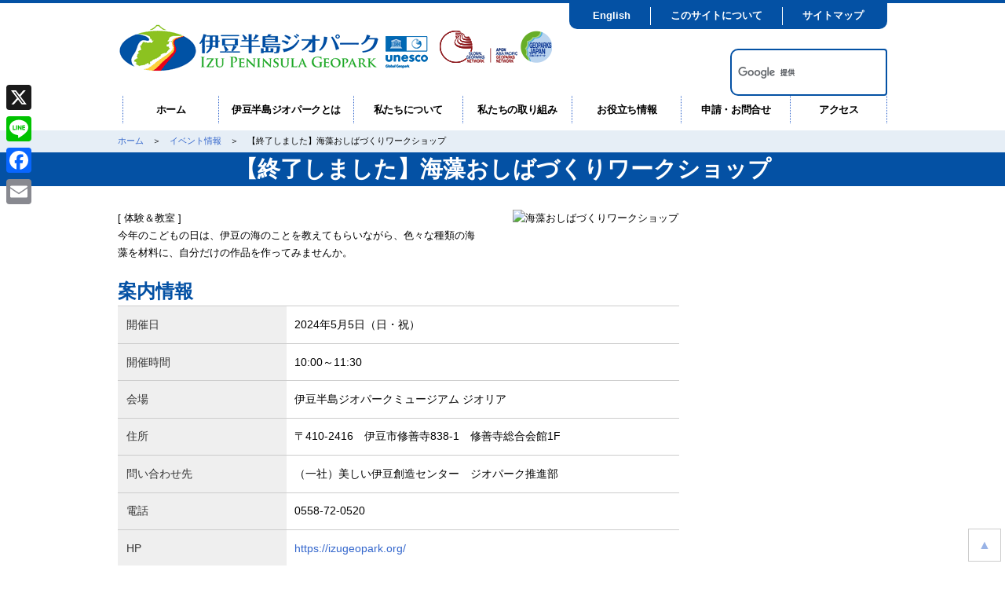

--- FILE ---
content_type: text/html; charset=UTF-8
request_url: https://izugeopark.org/events/details/?rid=1449222
body_size: 14375
content:
<!DOCTYPE html><html lang="ja"><head prefix="og: http://ogp.me/ns# fb: http://ogp.me/ns/fb# article: http://ogp.me/ns/article#"><meta charset="utf-8"><meta http-equiv="Pragma" content="no-cache"><meta http-equiv="Cache-Control" content="no-cache"><meta http-equiv="Expires" content="0"><meta http-equiv="Accept" content="application/json"><meta http-equiv="X-areagate-api-key" content="bb3326d5-5763-4a7f-ad80-cb73282f314f"><title>イベント詳細 | 南から来た火山の贈りもの 伊豆半島ジオパーク南から来た火山の贈りもの 伊豆半島ジオパーク</title><meta name="viewport" content="width=device-width, user-scalable=no, maximum-scale=1"><meta name="copyright" lang="ja" content="Copyright (c) Izu Peninsula Geopark All Rights Reserved"><meta name="Keywords" lang="ja" content="伊豆半島, ジオパーク, 伊豆, 観光"><meta name="Description" xml:lang="ja" lang="ja" content="2012年に日本ジオパーク認定された、貴重な景観を持つ「南から来た火山の贈りもの」伊豆半島ジオパークが様々な情報を発信します。"><meta name="author" content="Izu Peninsula Geopark"><meta name="robots" content="INDEX, FOLLOW"><meta name="Accept" content="application/json"><meta name="X-areagate-api-key" content="bb3326d5-5763-4a7f-ad80-cb73282f314f"><meta property="og:title" content="南から来た火山の贈りもの 伊豆半島ジオパーク"><meta property="og:type" content="article"><meta property="og:description" content="2012年に日本ジオパーク認定された、貴重な景観を持つ「南から来た火山の贈りもの」伊豆半島ジオパークが様々な情報を発信します。"><meta property="og:url" content="https://izugeopark.org/"><meta property="og:image" content="https://izugeopark.org/wp/wp-content/themes/themeIzugeo/common/images/facebook.png"><meta property="og:locale" content="ja_JP"><meta property="og:site_name" content="伊豆半島ジオパーク"><meta name="referrer" content="no-referrer-when-downgrade"><link rel="profile" href="http://gmpg.org/xfn/11"><link rel="pingback" href="https://izugeopark.org/wp/xmlrpc.php"><link rel="apple-touch-icon" href="https://izugeopark.org/wp/wp-content/themes/themeIzugeo/common/images/apple-touch-icon.png"><link rel="icon" href="https://izugeopark.org/wp/wp-content/themes/themeIzugeo/common/images/favicon.ico" type="image/x-icon"><link rel="shortcut icon" href="https://izugeopark.org/wp/wp-content/themes/themeIzugeo/common/images/favicon.ico" type="image/x-icon"><link rel="stylesheet" type="text/css" href="https://izugeopark.org/wp/wp-content/cache/autoptimize/css/autoptimize_single_d2400f0b13b4fd97624298c8e2ce70de.css" title="Default"><link rel="stylesheet" href="https://unpkg.com/leaflet@1.9.4/dist/leaflet.css"><link rel="stylesheet" href="https://unpkg.com/leaflet-search@3.0.2/dist/leaflet-search.min.css"><link rel="stylesheet" href="https://unpkg.com/leaflet.fullscreen@1.6.0/Control.FullScreen.css"><link rel="stylesheet" href="https://unpkg.com/leaflet.locatecontrol/dist/L.Control.Locate.min.css"> <!--[if (gte IE 6)&(lte IE 8)]> <script type="text/javascript" src="https://izugeopark.org/wp/wp-content/themes/themeIzugeo/common/js/html5shiv.js"></script> <script type="text/javascript" src="https://izugeopark.org/wp/wp-content/themes/themeIzugeo/common/js/selectivizr.js"></script> <script type="text/javascript" src="https://css3-mediaqueries-js.googlecode.com/svn/trunk/css3-mediaqueries.js"></script> <![endif]--><meta name="robots" content="max-image-preview:large" /><link rel="canonical" href="https://izugeopark.org/events/details/" /><meta name="generator" content="All in One SEO (AIOSEO) 4.9.3" /><meta property="og:locale" content="ja_JP" /><meta property="og:site_name" content="南から来た火山の贈りもの 伊豆半島ジオパーク | 2012年に日本ジオパーク認定された、貴重な景観を持つ「南から来た火山の贈りもの」伊豆半島ジオパークが様々な情報を発信します。" /><meta property="og:type" content="article" /><meta property="og:title" content="イベント詳細 | 南から来た火山の贈りもの 伊豆半島ジオパーク" /><meta property="og:url" content="https://izugeopark.org/events/details/" /><meta property="og:image" content="https://izugeopark.org/wp/wp-content/uploads/2020/05/jouyama_ouchi_th230129.jpg" /><meta property="og:image:secure_url" content="https://izugeopark.org/wp/wp-content/uploads/2020/05/jouyama_ouchi_th230129.jpg" /><meta property="og:image:width" content="230" /><meta property="og:image:height" content="129" /><meta property="article:published_time" content="2018-01-24T06:27:17+00:00" /><meta property="article:modified_time" content="2018-01-24T06:27:26+00:00" /><meta property="article:publisher" content="https://www.facebook.com/izugeopark" /><meta name="twitter:card" content="summary" /><meta name="twitter:site" content="@izugeo" /><meta name="twitter:title" content="イベント詳細 | 南から来た火山の贈りもの 伊豆半島ジオパーク" /><meta name="twitter:creator" content="@izugeo" /><meta name="twitter:image" content="https://izugeopark.org/wp/wp-content/uploads/2020/05/jouyama_ouchi_th230129.jpg" /> <script type="application/ld+json" class="aioseo-schema">{"@context":"https:\/\/schema.org","@graph":[{"@type":"BreadcrumbList","@id":"https:\/\/izugeopark.org\/events\/details\/#breadcrumblist","itemListElement":[{"@type":"ListItem","@id":"https:\/\/izugeopark.org#listItem","position":1,"name":"Home","item":"https:\/\/izugeopark.org","nextItem":{"@type":"ListItem","@id":"https:\/\/izugeopark.org\/events\/#listItem","name":"\u30a4\u30d9\u30f3\u30c8\u60c5\u5831"}},{"@type":"ListItem","@id":"https:\/\/izugeopark.org\/events\/#listItem","position":2,"name":"\u30a4\u30d9\u30f3\u30c8\u60c5\u5831","item":"https:\/\/izugeopark.org\/events\/","nextItem":{"@type":"ListItem","@id":"https:\/\/izugeopark.org\/events\/details\/#listItem","name":"\u30a4\u30d9\u30f3\u30c8\u8a73\u7d30"},"previousItem":{"@type":"ListItem","@id":"https:\/\/izugeopark.org#listItem","name":"Home"}},{"@type":"ListItem","@id":"https:\/\/izugeopark.org\/events\/details\/#listItem","position":3,"name":"\u30a4\u30d9\u30f3\u30c8\u8a73\u7d30","previousItem":{"@type":"ListItem","@id":"https:\/\/izugeopark.org\/events\/#listItem","name":"\u30a4\u30d9\u30f3\u30c8\u60c5\u5831"}}]},{"@type":"Organization","@id":"https:\/\/izugeopark.org\/#organization","name":"\u4f0a\u8c46\u534a\u5cf6\u30b8\u30aa\u30d1\u30fc\u30af","description":"2012\u5e74\u306b\u65e5\u672c\u30b8\u30aa\u30d1\u30fc\u30af\u8a8d\u5b9a\u3055\u308c\u305f\u3001\u8cb4\u91cd\u306a\u666f\u89b3\u3092\u6301\u3064\u300c\u5357\u304b\u3089\u6765\u305f\u706b\u5c71\u306e\u8d08\u308a\u3082\u306e\u300d\u4f0a\u8c46\u534a\u5cf6\u30b8\u30aa\u30d1\u30fc\u30af\u304c\u69d8\u3005\u306a\u60c5\u5831\u3092\u767a\u4fe1\u3057\u307e\u3059\u3002 \u5357\u304b\u3089\u6765\u305f\u706b\u5c71\u306e\u8d08\u308a\u3082\u306e \u4f0a\u8c46\u534a\u5cf6\u30b8\u30aa\u30d1\u30fc\u30af","url":"https:\/\/izugeopark.org\/","logo":{"@type":"ImageObject","url":"https:\/\/izugeopark.org\/wp\/wp-content\/uploads\/2025\/10\/izugeo_logo_color.png","@id":"https:\/\/izugeopark.org\/events\/details\/#organizationLogo","width":1327,"height":1118},"image":{"@id":"https:\/\/izugeopark.org\/events\/details\/#organizationLogo"},"sameAs":["https:\/\/www.facebook.com\/izugeopark","https:\/\/x.com\/izugeo","https:\/\/www.instagram.com\/izugeopark\/"]},{"@type":"WebPage","@id":"https:\/\/izugeopark.org\/events\/details\/#webpage","url":"https:\/\/izugeopark.org\/events\/details\/","name":"\u30a4\u30d9\u30f3\u30c8\u8a73\u7d30 | \u5357\u304b\u3089\u6765\u305f\u706b\u5c71\u306e\u8d08\u308a\u3082\u306e \u4f0a\u8c46\u534a\u5cf6\u30b8\u30aa\u30d1\u30fc\u30af","inLanguage":"ja","isPartOf":{"@id":"https:\/\/izugeopark.org\/#website"},"breadcrumb":{"@id":"https:\/\/izugeopark.org\/events\/details\/#breadcrumblist"},"datePublished":"2018-01-24T15:27:17+09:00","dateModified":"2018-01-24T15:27:26+09:00"},{"@type":"WebSite","@id":"https:\/\/izugeopark.org\/#website","url":"https:\/\/izugeopark.org\/","name":"\u5357\u304b\u3089\u6765\u305f\u706b\u5c71\u306e\u8d08\u308a\u3082\u306e \u4f0a\u8c46\u534a\u5cf6\u30b8\u30aa\u30d1\u30fc\u30af","description":"2012\u5e74\u306b\u65e5\u672c\u30b8\u30aa\u30d1\u30fc\u30af\u8a8d\u5b9a\u3055\u308c\u305f\u3001\u8cb4\u91cd\u306a\u666f\u89b3\u3092\u6301\u3064\u300c\u5357\u304b\u3089\u6765\u305f\u706b\u5c71\u306e\u8d08\u308a\u3082\u306e\u300d\u4f0a\u8c46\u534a\u5cf6\u30b8\u30aa\u30d1\u30fc\u30af\u304c\u69d8\u3005\u306a\u60c5\u5831\u3092\u767a\u4fe1\u3057\u307e\u3059\u3002","inLanguage":"ja","publisher":{"@id":"https:\/\/izugeopark.org\/#organization"}}]}</script> <link rel='dns-prefetch' href='//static.addtoany.com' /><link rel='dns-prefetch' href='//ajaxzip3.github.io' /><link rel="alternate" title="oEmbed (JSON)" type="application/json+oembed" href="https://izugeopark.org/wp-json/oembed/1.0/embed?url=https%3A%2F%2Fizugeopark.org%2Fevents%2Fdetails%2F" /><link rel="alternate" title="oEmbed (XML)" type="text/xml+oembed" href="https://izugeopark.org/wp-json/oembed/1.0/embed?url=https%3A%2F%2Fizugeopark.org%2Fevents%2Fdetails%2F&#038;format=xml" /><style id='wp-img-auto-sizes-contain-inline-css' type='text/css'>img:is([sizes=auto i],[sizes^="auto," i]){contain-intrinsic-size:3000px 1500px}
/*# sourceURL=wp-img-auto-sizes-contain-inline-css */</style><style id='wp-block-library-inline-css' type='text/css'>:root{--wp-block-synced-color:#7a00df;--wp-block-synced-color--rgb:122,0,223;--wp-bound-block-color:var(--wp-block-synced-color);--wp-editor-canvas-background:#ddd;--wp-admin-theme-color:#007cba;--wp-admin-theme-color--rgb:0,124,186;--wp-admin-theme-color-darker-10:#006ba1;--wp-admin-theme-color-darker-10--rgb:0,107,160.5;--wp-admin-theme-color-darker-20:#005a87;--wp-admin-theme-color-darker-20--rgb:0,90,135;--wp-admin-border-width-focus:2px}@media (min-resolution:192dpi){:root{--wp-admin-border-width-focus:1.5px}}.wp-element-button{cursor:pointer}:root .has-very-light-gray-background-color{background-color:#eee}:root .has-very-dark-gray-background-color{background-color:#313131}:root .has-very-light-gray-color{color:#eee}:root .has-very-dark-gray-color{color:#313131}:root .has-vivid-green-cyan-to-vivid-cyan-blue-gradient-background{background:linear-gradient(135deg,#00d084,#0693e3)}:root .has-purple-crush-gradient-background{background:linear-gradient(135deg,#34e2e4,#4721fb 50%,#ab1dfe)}:root .has-hazy-dawn-gradient-background{background:linear-gradient(135deg,#faaca8,#dad0ec)}:root .has-subdued-olive-gradient-background{background:linear-gradient(135deg,#fafae1,#67a671)}:root .has-atomic-cream-gradient-background{background:linear-gradient(135deg,#fdd79a,#004a59)}:root .has-nightshade-gradient-background{background:linear-gradient(135deg,#330968,#31cdcf)}:root .has-midnight-gradient-background{background:linear-gradient(135deg,#020381,#2874fc)}:root{--wp--preset--font-size--normal:16px;--wp--preset--font-size--huge:42px}.has-regular-font-size{font-size:1em}.has-larger-font-size{font-size:2.625em}.has-normal-font-size{font-size:var(--wp--preset--font-size--normal)}.has-huge-font-size{font-size:var(--wp--preset--font-size--huge)}.has-text-align-center{text-align:center}.has-text-align-left{text-align:left}.has-text-align-right{text-align:right}.has-fit-text{white-space:nowrap!important}#end-resizable-editor-section{display:none}.aligncenter{clear:both}.items-justified-left{justify-content:flex-start}.items-justified-center{justify-content:center}.items-justified-right{justify-content:flex-end}.items-justified-space-between{justify-content:space-between}.screen-reader-text{border:0;clip-path:inset(50%);height:1px;margin:-1px;overflow:hidden;padding:0;position:absolute;width:1px;word-wrap:normal!important}.screen-reader-text:focus{background-color:#ddd;clip-path:none;color:#444;display:block;font-size:1em;height:auto;left:5px;line-height:normal;padding:15px 23px 14px;text-decoration:none;top:5px;width:auto;z-index:100000}html :where(.has-border-color){border-style:solid}html :where([style*=border-top-color]){border-top-style:solid}html :where([style*=border-right-color]){border-right-style:solid}html :where([style*=border-bottom-color]){border-bottom-style:solid}html :where([style*=border-left-color]){border-left-style:solid}html :where([style*=border-width]){border-style:solid}html :where([style*=border-top-width]){border-top-style:solid}html :where([style*=border-right-width]){border-right-style:solid}html :where([style*=border-bottom-width]){border-bottom-style:solid}html :where([style*=border-left-width]){border-left-style:solid}html :where(img[class*=wp-image-]){height:auto;max-width:100%}:where(figure){margin:0 0 1em}html :where(.is-position-sticky){--wp-admin--admin-bar--position-offset:var(--wp-admin--admin-bar--height,0px)}@media screen and (max-width:600px){html :where(.is-position-sticky){--wp-admin--admin-bar--position-offset:0px}}

/*# sourceURL=wp-block-library-inline-css */</style><style id='global-styles-inline-css' type='text/css'>:root{--wp--preset--aspect-ratio--square: 1;--wp--preset--aspect-ratio--4-3: 4/3;--wp--preset--aspect-ratio--3-4: 3/4;--wp--preset--aspect-ratio--3-2: 3/2;--wp--preset--aspect-ratio--2-3: 2/3;--wp--preset--aspect-ratio--16-9: 16/9;--wp--preset--aspect-ratio--9-16: 9/16;--wp--preset--color--black: #000000;--wp--preset--color--cyan-bluish-gray: #abb8c3;--wp--preset--color--white: #ffffff;--wp--preset--color--pale-pink: #f78da7;--wp--preset--color--vivid-red: #cf2e2e;--wp--preset--color--luminous-vivid-orange: #ff6900;--wp--preset--color--luminous-vivid-amber: #fcb900;--wp--preset--color--light-green-cyan: #7bdcb5;--wp--preset--color--vivid-green-cyan: #00d084;--wp--preset--color--pale-cyan-blue: #8ed1fc;--wp--preset--color--vivid-cyan-blue: #0693e3;--wp--preset--color--vivid-purple: #9b51e0;--wp--preset--gradient--vivid-cyan-blue-to-vivid-purple: linear-gradient(135deg,rgb(6,147,227) 0%,rgb(155,81,224) 100%);--wp--preset--gradient--light-green-cyan-to-vivid-green-cyan: linear-gradient(135deg,rgb(122,220,180) 0%,rgb(0,208,130) 100%);--wp--preset--gradient--luminous-vivid-amber-to-luminous-vivid-orange: linear-gradient(135deg,rgb(252,185,0) 0%,rgb(255,105,0) 100%);--wp--preset--gradient--luminous-vivid-orange-to-vivid-red: linear-gradient(135deg,rgb(255,105,0) 0%,rgb(207,46,46) 100%);--wp--preset--gradient--very-light-gray-to-cyan-bluish-gray: linear-gradient(135deg,rgb(238,238,238) 0%,rgb(169,184,195) 100%);--wp--preset--gradient--cool-to-warm-spectrum: linear-gradient(135deg,rgb(74,234,220) 0%,rgb(151,120,209) 20%,rgb(207,42,186) 40%,rgb(238,44,130) 60%,rgb(251,105,98) 80%,rgb(254,248,76) 100%);--wp--preset--gradient--blush-light-purple: linear-gradient(135deg,rgb(255,206,236) 0%,rgb(152,150,240) 100%);--wp--preset--gradient--blush-bordeaux: linear-gradient(135deg,rgb(254,205,165) 0%,rgb(254,45,45) 50%,rgb(107,0,62) 100%);--wp--preset--gradient--luminous-dusk: linear-gradient(135deg,rgb(255,203,112) 0%,rgb(199,81,192) 50%,rgb(65,88,208) 100%);--wp--preset--gradient--pale-ocean: linear-gradient(135deg,rgb(255,245,203) 0%,rgb(182,227,212) 50%,rgb(51,167,181) 100%);--wp--preset--gradient--electric-grass: linear-gradient(135deg,rgb(202,248,128) 0%,rgb(113,206,126) 100%);--wp--preset--gradient--midnight: linear-gradient(135deg,rgb(2,3,129) 0%,rgb(40,116,252) 100%);--wp--preset--font-size--small: 13px;--wp--preset--font-size--medium: 20px;--wp--preset--font-size--large: 36px;--wp--preset--font-size--x-large: 42px;--wp--preset--spacing--20: 0.44rem;--wp--preset--spacing--30: 0.67rem;--wp--preset--spacing--40: 1rem;--wp--preset--spacing--50: 1.5rem;--wp--preset--spacing--60: 2.25rem;--wp--preset--spacing--70: 3.38rem;--wp--preset--spacing--80: 5.06rem;--wp--preset--shadow--natural: 6px 6px 9px rgba(0, 0, 0, 0.2);--wp--preset--shadow--deep: 12px 12px 50px rgba(0, 0, 0, 0.4);--wp--preset--shadow--sharp: 6px 6px 0px rgba(0, 0, 0, 0.2);--wp--preset--shadow--outlined: 6px 6px 0px -3px rgb(255, 255, 255), 6px 6px rgb(0, 0, 0);--wp--preset--shadow--crisp: 6px 6px 0px rgb(0, 0, 0);}:where(.is-layout-flex){gap: 0.5em;}:where(.is-layout-grid){gap: 0.5em;}body .is-layout-flex{display: flex;}.is-layout-flex{flex-wrap: wrap;align-items: center;}.is-layout-flex > :is(*, div){margin: 0;}body .is-layout-grid{display: grid;}.is-layout-grid > :is(*, div){margin: 0;}:where(.wp-block-columns.is-layout-flex){gap: 2em;}:where(.wp-block-columns.is-layout-grid){gap: 2em;}:where(.wp-block-post-template.is-layout-flex){gap: 1.25em;}:where(.wp-block-post-template.is-layout-grid){gap: 1.25em;}.has-black-color{color: var(--wp--preset--color--black) !important;}.has-cyan-bluish-gray-color{color: var(--wp--preset--color--cyan-bluish-gray) !important;}.has-white-color{color: var(--wp--preset--color--white) !important;}.has-pale-pink-color{color: var(--wp--preset--color--pale-pink) !important;}.has-vivid-red-color{color: var(--wp--preset--color--vivid-red) !important;}.has-luminous-vivid-orange-color{color: var(--wp--preset--color--luminous-vivid-orange) !important;}.has-luminous-vivid-amber-color{color: var(--wp--preset--color--luminous-vivid-amber) !important;}.has-light-green-cyan-color{color: var(--wp--preset--color--light-green-cyan) !important;}.has-vivid-green-cyan-color{color: var(--wp--preset--color--vivid-green-cyan) !important;}.has-pale-cyan-blue-color{color: var(--wp--preset--color--pale-cyan-blue) !important;}.has-vivid-cyan-blue-color{color: var(--wp--preset--color--vivid-cyan-blue) !important;}.has-vivid-purple-color{color: var(--wp--preset--color--vivid-purple) !important;}.has-black-background-color{background-color: var(--wp--preset--color--black) !important;}.has-cyan-bluish-gray-background-color{background-color: var(--wp--preset--color--cyan-bluish-gray) !important;}.has-white-background-color{background-color: var(--wp--preset--color--white) !important;}.has-pale-pink-background-color{background-color: var(--wp--preset--color--pale-pink) !important;}.has-vivid-red-background-color{background-color: var(--wp--preset--color--vivid-red) !important;}.has-luminous-vivid-orange-background-color{background-color: var(--wp--preset--color--luminous-vivid-orange) !important;}.has-luminous-vivid-amber-background-color{background-color: var(--wp--preset--color--luminous-vivid-amber) !important;}.has-light-green-cyan-background-color{background-color: var(--wp--preset--color--light-green-cyan) !important;}.has-vivid-green-cyan-background-color{background-color: var(--wp--preset--color--vivid-green-cyan) !important;}.has-pale-cyan-blue-background-color{background-color: var(--wp--preset--color--pale-cyan-blue) !important;}.has-vivid-cyan-blue-background-color{background-color: var(--wp--preset--color--vivid-cyan-blue) !important;}.has-vivid-purple-background-color{background-color: var(--wp--preset--color--vivid-purple) !important;}.has-black-border-color{border-color: var(--wp--preset--color--black) !important;}.has-cyan-bluish-gray-border-color{border-color: var(--wp--preset--color--cyan-bluish-gray) !important;}.has-white-border-color{border-color: var(--wp--preset--color--white) !important;}.has-pale-pink-border-color{border-color: var(--wp--preset--color--pale-pink) !important;}.has-vivid-red-border-color{border-color: var(--wp--preset--color--vivid-red) !important;}.has-luminous-vivid-orange-border-color{border-color: var(--wp--preset--color--luminous-vivid-orange) !important;}.has-luminous-vivid-amber-border-color{border-color: var(--wp--preset--color--luminous-vivid-amber) !important;}.has-light-green-cyan-border-color{border-color: var(--wp--preset--color--light-green-cyan) !important;}.has-vivid-green-cyan-border-color{border-color: var(--wp--preset--color--vivid-green-cyan) !important;}.has-pale-cyan-blue-border-color{border-color: var(--wp--preset--color--pale-cyan-blue) !important;}.has-vivid-cyan-blue-border-color{border-color: var(--wp--preset--color--vivid-cyan-blue) !important;}.has-vivid-purple-border-color{border-color: var(--wp--preset--color--vivid-purple) !important;}.has-vivid-cyan-blue-to-vivid-purple-gradient-background{background: var(--wp--preset--gradient--vivid-cyan-blue-to-vivid-purple) !important;}.has-light-green-cyan-to-vivid-green-cyan-gradient-background{background: var(--wp--preset--gradient--light-green-cyan-to-vivid-green-cyan) !important;}.has-luminous-vivid-amber-to-luminous-vivid-orange-gradient-background{background: var(--wp--preset--gradient--luminous-vivid-amber-to-luminous-vivid-orange) !important;}.has-luminous-vivid-orange-to-vivid-red-gradient-background{background: var(--wp--preset--gradient--luminous-vivid-orange-to-vivid-red) !important;}.has-very-light-gray-to-cyan-bluish-gray-gradient-background{background: var(--wp--preset--gradient--very-light-gray-to-cyan-bluish-gray) !important;}.has-cool-to-warm-spectrum-gradient-background{background: var(--wp--preset--gradient--cool-to-warm-spectrum) !important;}.has-blush-light-purple-gradient-background{background: var(--wp--preset--gradient--blush-light-purple) !important;}.has-blush-bordeaux-gradient-background{background: var(--wp--preset--gradient--blush-bordeaux) !important;}.has-luminous-dusk-gradient-background{background: var(--wp--preset--gradient--luminous-dusk) !important;}.has-pale-ocean-gradient-background{background: var(--wp--preset--gradient--pale-ocean) !important;}.has-electric-grass-gradient-background{background: var(--wp--preset--gradient--electric-grass) !important;}.has-midnight-gradient-background{background: var(--wp--preset--gradient--midnight) !important;}.has-small-font-size{font-size: var(--wp--preset--font-size--small) !important;}.has-medium-font-size{font-size: var(--wp--preset--font-size--medium) !important;}.has-large-font-size{font-size: var(--wp--preset--font-size--large) !important;}.has-x-large-font-size{font-size: var(--wp--preset--font-size--x-large) !important;}
/*# sourceURL=global-styles-inline-css */</style><style id='classic-theme-styles-inline-css' type='text/css'>/*! This file is auto-generated */
.wp-block-button__link{color:#fff;background-color:#32373c;border-radius:9999px;box-shadow:none;text-decoration:none;padding:calc(.667em + 2px) calc(1.333em + 2px);font-size:1.125em}.wp-block-file__button{background:#32373c;color:#fff;text-decoration:none}
/*# sourceURL=/wp-includes/css/classic-themes.min.css */</style><link rel='stylesheet' id='fancybox-css' href='https://izugeopark.org/wp/wp-content/plugins/easy-fancybox/fancybox/1.5.4/jquery.fancybox.min.css?ver=6.9' type='text/css' media='screen' /><link rel='stylesheet' id='mw-google-maps-css' href='https://izugeopark.org/wp/wp-content/cache/autoptimize/css/autoptimize_single_ce99071049f26e316befdf20f5c31ef9.css?ver=6.9' type='text/css' media='all' /><link rel='stylesheet' id='addtoany-css' href='https://izugeopark.org/wp/wp-content/plugins/add-to-any/addtoany.min.css?ver=1.16' type='text/css' media='all' /><style id='addtoany-inline-css' type='text/css'>@media screen and (max-width:980px){
.a2a_floating_style.a2a_vertical_style{display:none;}
}
@media screen and (min-width:981px){
.a2a_floating_style.a2a_default_style{display:none;}
}
/*# sourceURL=addtoany-inline-css */</style><link rel='stylesheet' id='malinky-ajax-pagination-css' href='https://izugeopark.org/wp/wp-content/cache/autoptimize/css/autoptimize_single_42e6b4eaad6247f76e5e38e3abd34f3a.css' type='text/css' media='all' /> <script type="text/javascript" id="addtoany-core-js-before">window.a2a_config=window.a2a_config||{};a2a_config.callbacks=[];a2a_config.overlays=[];a2a_config.templates={};a2a_localize = {
	Share: "共有",
	Save: "ブックマーク",
	Subscribe: "購読",
	Email: "メール",
	Bookmark: "ブックマーク",
	ShowAll: "すべて表示する",
	ShowLess: "小さく表示する",
	FindServices: "サービスを探す",
	FindAnyServiceToAddTo: "追加するサービスを今すぐ探す",
	PoweredBy: "Powered by",
	ShareViaEmail: "メールでシェアする",
	SubscribeViaEmail: "メールで購読する",
	BookmarkInYourBrowser: "ブラウザにブックマーク",
	BookmarkInstructions: "このページをブックマークするには、 Ctrl+D または \u2318+D を押下。",
	AddToYourFavorites: "お気に入りに追加",
	SendFromWebOrProgram: "任意のメールアドレスまたはメールプログラムから送信",
	EmailProgram: "メールプログラム",
	More: "詳細&#8230;",
	ThanksForSharing: "共有ありがとうございます !",
	ThanksForFollowing: "フォローありがとうございます !"
};


//# sourceURL=addtoany-core-js-before</script> <script type="text/javascript" defer src="https://static.addtoany.com/menu/page.js" id="addtoany-core-js"></script> <script type="text/javascript" src="https://izugeopark.org/wp/wp-includes/js/jquery/jquery.min.js?ver=3.7.1" id="jquery-core-js"></script> <script type="text/javascript" src="https://izugeopark.org/wp/wp-includes/js/jquery/jquery-migrate.min.js?ver=3.4.1" id="jquery-migrate-js"></script> <script type="text/javascript" defer src="https://izugeopark.org/wp/wp-content/plugins/add-to-any/addtoany.min.js?ver=1.1" id="addtoany-jquery-js"></script> <link rel="https://api.w.org/" href="https://izugeopark.org/wp-json/" /><link rel="alternate" title="JSON" type="application/json" href="https://izugeopark.org/wp-json/wp/v2/pages/19903" /><link rel="EditURI" type="application/rsd+xml" title="RSD" href="https://izugeopark.org/wp/xmlrpc.php?rsd" /><link rel='shortlink' href='https://izugeopark.org/?p=19903' /> <script type="text/javascript">(function(url){
	if(/(?:Chrome\/26\.0\.1410\.63 Safari\/537\.31|WordfenceTestMonBot)/.test(navigator.userAgent)){ return; }
	var addEvent = function(evt, handler) {
		if (window.addEventListener) {
			document.addEventListener(evt, handler, false);
		} else if (window.attachEvent) {
			document.attachEvent('on' + evt, handler);
		}
	};
	var removeEvent = function(evt, handler) {
		if (window.removeEventListener) {
			document.removeEventListener(evt, handler, false);
		} else if (window.detachEvent) {
			document.detachEvent('on' + evt, handler);
		}
	};
	var evts = 'contextmenu dblclick drag dragend dragenter dragleave dragover dragstart drop keydown keypress keyup mousedown mousemove mouseout mouseover mouseup mousewheel scroll'.split(' ');
	var logHuman = function() {
		if (window.wfLogHumanRan) { return; }
		window.wfLogHumanRan = true;
		var wfscr = document.createElement('script');
		wfscr.type = 'text/javascript';
		wfscr.async = true;
		wfscr.src = url + '&r=' + Math.random();
		(document.getElementsByTagName('head')[0]||document.getElementsByTagName('body')[0]).appendChild(wfscr);
		for (var i = 0; i < evts.length; i++) {
			removeEvent(evts[i], logHuman);
		}
	};
	for (var i = 0; i < evts.length; i++) {
		addEvent(evts[i], logHuman);
	}
})('//izugeopark.org/?wordfence_lh=1&hid=25DF75E1D3E59D9BE4B3616D1B474F2D');</script> <style type="text/css" id="wp-custom-css">/*表の左右スクロールここから*/
table{
width:100%;
}
.scroll{
overflow: auto;
white-space:nowrap;
}
.scroll::-webkit-scrollbar{
height: 15px;
}
.scroll::-webkit-scrollbar-track{
background: #f1f1f1;
}
.scroll::-webkit-scrollbar-thumb{
background: #bbb;
}
/*表の左右スクロールここまで*/</style> <script src="https://d.shutto-translation.com/trans.js?id=67179"></script>  <script async src="https://www.googletagmanager.com/gtag/js?id=UA-115325873-1"></script> <script>window.dataLayer = window.dataLayer || [];
  function gtag(){dataLayer.push(arguments);}
  gtag('js', new Date());

  gtag('config', 'UA-115325873-1');</script> </head><body id="index" class="png_bg drawer drawer--right" onLoad="init()"><div id="wrapper"><header role="banner"><div class="inner"><h1> <a href="https://izugeopark.org/" class="linkSwitch"><img src="https://izugeopark.org/wp/wp-content/themes/themeIzugeo/common/images/site_id.gif" alt="伊豆半島ジオパーク"></a> <a href="http://www.unesco.org/new/en/natural-sciences/environment/earth-sciences/unesco-global-geoparks/" target="_blank" class="linkSwitch"><img src="https://izugeopark.org/wp/wp-content/themes/themeIzugeo/common/images/new/site_id_unesco.png" alt="Izu Peninsula UNESCO Global Geopark"></a></h1><p id="headerLogo"> <a href="http://globalgeoparksnetwork.org/" target="_blank" class="linkSwitch"><img src="https://izugeopark.org/wp/wp-content/themes/themeIzugeo/common/images/new/apgn_logo_2024.png" alt="Global Geoparks Network"></a> <a href="http://www.geopark.jp/" target="_blank" class="linkSwitch"><img src="https://izugeopark.org/wp/wp-content/themes/themeIzugeo/common/images/site_logo_03.png" alt="日本ジオパークネットワーク"></a></p><div id="headerSearch"> <script>(function() {
	var cx = '016919443030664170946:ftpwcxp5fes';
	var gcse = document.createElement('script');
	gcse.type = 'text/javascript';
	gcse.async = true;
	gcse.src = 'https://cse.google.com/cse.js?cx=' + cx;
	var s = document.getElementsByTagName('script')[0];
	s.parentNode.insertBefore(gcse, s);
})();</script> <gcse:searchbox-only></gcse:searchbox-only></div><ul class="headerSubMenuNew"><li id="language-link"></li> <script>const hostname = window.location.hostname;
const langLi = document.getElementById('language-link');
if (langLi) {
	if (hostname === 'izugeopark.org') {
		langLi.innerHTML = '<a href="https://honyaku.j-server.com/LUCIZUGEOP/ns/w0/jaen/https://izugeopark.org/events/details/">English</a>';
	} else if (hostname === 'honyaku.j-server.com') {
		langLi.innerHTML = '<a href="https://izugeopark.org/events/details/">日本語</a>';
	} else {
		langLi.innerHTML = '<a href="#">その他の言語</a>';
	}
}</script> <li><a href="https://izugeopark.org/about">このサイトについて</a></li><li><a href="https://izugeopark.org/sitemap">サイトマップ</a></li></ul></div> <button type="button" class="drawer-toggle drawer-hamburger"> <span class="sr-only">toggle navigation</span> <span class="drawer-hamburger-icon"></span> </button><nav class="drawer-nav" role="navigation"><ul class="drawer-menu"><li><a href="https://izugeopark.org/" class="drawer-brand">ホーム</a></li><li class="drawer-dropdown"> <a class="drawer-brand" data-target="#" href="#" data-toggle="dropdown" role="button" aria-expanded="false">伊豆半島ジオパークとは <span class="drawer-caret"></span></a><ul class="drawer-dropdown-menu"><li><a href="https://izugeopark.org/intro/" class="drawer-dropdown-menu-item">ジオパークってなに？</a></li><li><a href="https://izugeopark.org/intro/intro2/" class="drawer-dropdown-menu-item">伊豆半島の成り立ち</a></li><li><a href="https://izugeopark.org/about-izugeo/nature/" class="drawer-dropdown-menu-item">伊豆半島の自然</a></li></ul></li><li class="drawer-dropdown"> <a class="drawer-brand" data-target="#" href="#" data-toggle="dropdown" role="button" aria-expanded="false">私たちについて <span class="drawer-caret"></span></a><ul class="drawer-dropdown-menu"><li><a href="https://izugeopark.org/about-izugeo/organization/" class="drawer-dropdown-menu-item">運営組織</a></li><li><a href="https://izugeopark.org/about-izugeo/strategy/" class="drawer-dropdown-menu-item">戦略</a></li><li><a href="https://office.b-izu.com/organization/" class="drawer-dropdown-menu-item">年次計画と報告書</a></li><li><a href="https://izugeopark.org/information/documents/" class="drawer-dropdown-menu-item">伊豆半島ジオパーク資料編</a></li></ul></li><li><a href="https://izugeopark.org/attempt/" class="drawer-brand">私たちの取り組み</a></li><li class="drawer-dropdown"> <a class="drawer-brand" data-target="#" href="#" data-toggle="dropdown" role="button" aria-expanded="false">お役立ち情報 <span class="drawer-caret"></span></a><ul class="drawer-dropdown-menu"><li><a href="https://izugeopark.org/maps/category-a03/" class="drawer-dropdown-menu-item">ジオパークサイト</a></li><li><a href="https://izugeopark.org/enjoy/downloads/" class="drawer-dropdown-menu-item">出版物</a></li><li><a href="https://izugeopark.org/enjoy/izugeo-kentei/" class="drawer-dropdown-menu-item">ジオ検定</a></li><li><a href="https://izugeopark.org/enjoy/izugeo-academic-support/" class="drawer-dropdown-menu-item">学術助成</a></li><li><a href="https://edu.izugeopark.org/" class="drawer-dropdown-menu-item">キッズサイト</a></li></ul></li><li><a href="https://izugeopark.org/contact/" class="drawer-brand">申請・お問合せ</a></li><li class="drawer-dropdown"> <a class="drawer-brand" data-target="#" href="#" data-toggle="dropdown" role="button" aria-expanded="false">アクセス <span class="drawer-caret"></span></a><ul class="drawer-dropdown-menu"><li><a href="https://izugeopark.org/access/" class="drawer-dropdown-menu-item">伊豆半島</a></li><li><a href="https://georia.izugeopark.org/" class="drawer-dropdown-menu-item">ジオリア</a></li><li><a href="https://izugeopark.org/access/visitor_center/" class="drawer-dropdown-menu-item">ビジターセンター</a></li></ul></li></ul></nav></header><nav><div class="innerB"><div id="gnav" class="menu-headermenu-container"><ul id="menu-headermenu" class="menu"><li id="menu-item-32440" class="menu-item menu-item-type-post_type menu-item-object-page menu-item-home menu-item-32440"><a href="https://izugeopark.org/">ホーム</a></li><li id="menu-item-32441" class="menu-item menu-item-type-post_type menu-item-object-page menu-item-has-children menu-item-32441"><a href="https://izugeopark.org/intro/">伊豆半島ジオパークとは</a><ul class="sub-menu"><li id="menu-item-32442" class="menu-item menu-item-type-post_type menu-item-object-page menu-item-32442"><a href="https://izugeopark.org/intro/">ジオパークってなに？</a></li><li id="menu-item-32443" class="menu-item menu-item-type-post_type menu-item-object-page menu-item-32443"><a href="https://izugeopark.org/intro/intro2/">伊豆半島の成り立ち</a></li><li id="menu-item-32444" class="menu-item menu-item-type-post_type menu-item-object-page menu-item-32444"><a href="https://izugeopark.org/intro/nature/">伊豆半島の自然</a></li></ul></li><li id="menu-item-32446" class="menu-item menu-item-type-post_type menu-item-object-page menu-item-has-children menu-item-32446"><a href="https://izugeopark.org/organization/">私たちについて</a><ul class="sub-menu"><li id="menu-item-32447" class="menu-item menu-item-type-post_type menu-item-object-page menu-item-32447"><a href="https://izugeopark.org/organization/">運営組織</a></li><li id="menu-item-32449" class="menu-item menu-item-type-custom menu-item-object-custom menu-item-32449"><a href="https://office.b-izu.com/organization/">運営組織の年次計画と報告書</a></li><li id="menu-item-33613" class="menu-item menu-item-type-post_type menu-item-object-page menu-item-33613"><a href="https://izugeopark.org/organization/strategy/">伊豆半島ジオパークの戦略</a></li><li id="menu-item-32450" class="menu-item menu-item-type-post_type menu-item-object-page menu-item-32450"><a href="https://izugeopark.org/organization/documents-2/">伊豆半島ジオパーク資料編</a></li><li id="menu-item-32591" class="menu-item menu-item-type-post_type menu-item-object-page menu-item-32591"><a href="https://izugeopark.org/organization/news-letter/">ニュースレター</a></li></ul></li><li id="menu-item-32463" class="menu-item menu-item-type-post_type menu-item-object-page menu-item-32463"><a href="https://izugeopark.org/attempt/">私たちの取り組み</a></li><li id="menu-item-32451" class="menu-item menu-item-type-post_type menu-item-object-page menu-item-has-children menu-item-32451"><a href="https://izugeopark.org/category-a03/">お役立ち情報</a><ul class="sub-menu"><li id="menu-item-32452" class="menu-item menu-item-type-post_type menu-item-object-page menu-item-32452"><a href="https://izugeopark.org/category-a03/">ジオパークのみどころ</a></li><li id="menu-item-32453" class="menu-item menu-item-type-post_type menu-item-object-page menu-item-32453"><a href="https://izugeopark.org/enjoy/downloads/">出版物・ダウンロード</a></li><li id="menu-item-32454" class="menu-item menu-item-type-post_type menu-item-object-page menu-item-32454"><a href="https://izugeopark.org/enjoy/izugeo-kentei/">ジオ検定</a></li><li id="menu-item-32455" class="menu-item menu-item-type-post_type menu-item-object-page menu-item-32455"><a href="https://izugeopark.org/enjoy/izugeo-academic-support/">学術助成</a></li><li id="menu-item-32456" class="menu-item menu-item-type-custom menu-item-object-custom menu-item-32456"><a href="https://edu.izugeopark.org/">キッズサイト</a></li><li id="menu-item-33401" class="menu-item menu-item-type-post_type menu-item-object-page menu-item-33401"><a href="https://izugeopark.org/attempt/izugeopark_activities/">ツアー</a></li><li id="menu-item-33400" class="menu-item menu-item-type-post_type menu-item-object-page menu-item-33400"><a href="https://izugeopark.org/enjoy/modelcourse/">トレイル・モデルコース</a></li><li id="menu-item-33399" class="menu-item menu-item-type-post_type menu-item-object-page menu-item-33399"><a href="https://izugeopark.org/enjoy/footpath/">フットパス</a></li><li id="menu-item-34094" class="menu-item menu-item-type-post_type menu-item-object-page menu-item-34094"><a href="https://izugeopark.org/certification/">産品認証制度</a></li></ul></li><li id="menu-item-32470" class="menu-item menu-item-type-post_type menu-item-object-page menu-item-32470"><a href="https://izugeopark.org/contact/">申請・お問合せ</a></li><li id="menu-item-32457" class="menu-item menu-item-type-post_type menu-item-object-page menu-item-has-children menu-item-32457"><a href="https://izugeopark.org/access/">アクセス</a><ul class="sub-menu"><li id="menu-item-32458" class="menu-item menu-item-type-post_type menu-item-object-page menu-item-32458"><a href="https://izugeopark.org/access/">伊豆半島ジオパークへのアクセス</a></li><li id="menu-item-32459" class="menu-item menu-item-type-custom menu-item-object-custom menu-item-32459"><a href="https://georia.izugeopark.org/">拠点施設「ジオリア」</a></li><li id="menu-item-32460" class="menu-item menu-item-type-post_type menu-item-object-page menu-item-32460"><a href="https://izugeopark.org/access/visitor_center/">ビジターセンター</a></li></ul></li></ul></div></div></nav><div class="beardcrumbs beardcrumbsPC"><div class="inner"><dl class="breadcrumbsList"><dt><a href="https://izugeopark.org/">ホーム</a></dt><dd><a href="https://izugeopark.org/events">イベント情報</a></dd><dd><span>【終了しました】海藻おしばづくりワークショップ</span></dd></dl></div></div><div class="holder holderVisual holderBlue"><div class="inner"><h2>【終了しました】海藻おしばづくりワークショップ</h2></div></div><div class="holder"><div class="inner"><div class="singleColumn"><div class="singleMain"><div class="editField pageContents"><ul class="eventsMain"><li><p>[ 体験＆教室 ]</p><p>今年のこどもの日は、伊豆の海のことを教えてもらいながら、色々な種類の海藻を材料に、自分だけの作品を作ってみませんか。</p></li><li><p><img src="https://www.at-s.com/event/images/n145/1449222/_2961a190b84ff0b5666ac59059833eff.jpg" alt="海藻おしばづくりワークショップ"></p></li></ul></div><div class="editField pageContents"><h2>案内情報</h2><div class="eventsInfo"><dl><dt>開催日</dt><dd>2024年5月5日（日・祝）</dd></dl><dl><dt>開催時間</dt><dd>10:00～11:30</dd></dl><dl><dt>会場</dt><dd>伊豆半島ジオパークミュージアム ジオリア</dd></dl><dl><dt>住所</dt><dd>〒410-2416　伊豆市修善寺838-1　修善寺総合会館1F</dd></dl><dl><dt>問い合わせ先</dt><dd>（一社）美しい伊豆創造センター　ジオパーク推進部</dd></dl><dl><dt>電話</dt><dd>0558-72-0520</dd></dl><dl><dt>HP</dt><dd><a href="https://izugeopark.org/" target="_blank">https://izugeopark.org/</a></dd></dl><dl><dt>詳細情報</dt><dd><a href="https://www.at-s.com/event/article/experience/1449222.html" target="_blank">https://www.at-s.com/event/article/experience/1449222.html</a></dd></dl><dl><dt>主催者</dt><dd>一社）美しい伊豆創造センター</dd></dl></div></div><div class="editField gmap"> <iframe width="750" height="650" src="https://maps.google.co.jp/maps?ll=34.972735545212174,138.9332127571106&amp;q=34.972735545212174,138.9332127571106&amp;iwloc=J&amp;output=embed&amp;t=m&amp;z=17" frameborder="0" marginwidth="0" marginheight="0" scrolling="no"></iframe><p class="fontSizeSmall alignRight"><a href="https://www.google.co.jp/maps/place//@34.972735545212174,138.9332127571106,13z" target="blank">＞大きな地図で見る</a></p></div></div><div class="singleMenu"></div></div></div></div><div class="beardcrumbs beardcrumbsSP"><div class="inner"><dl class="breadcrumbsList"><dt><a href="https://izugeopark.org/">ホーム</a></dt><dd><a href="https://izugeopark.org/events">イベント情報</a></dd><dd><span>海藻おしばづくりワークショップ</span></dd></dl></div></div><div class="holder holderGlay"><div class="inner"><div class="footerBannerNew"><ul><li><p><a href="https://izugeopark.org/izugeo-supporter" class="linkSwitch"><img src="https://izugeopark.org/wp/wp-content/themes/themeIzugeo/common/images/banner_supporter.png" alt="ジオサポーターのご案内"></a></p></li><li><p><a href="https://georia.izugeopark.org/" class="linkSwitch"><img src="https://izugeopark.org/wp/wp-content/uploads/2018/01/-07-e1749542299637.png" alt="伊豆半島ジオパークミュージアム ジオリア"></a></p><p><a href="https://edu.izugeopark.org/" class="linkSwitch"><img src="https://izugeopark.org/wp/wp-content/uploads/2022/03/kids-e1749544899610.png" alt="伊豆半島のひみつ"></a></p><p><a href="https://izugeopark.org/press_release" class="linkSwitch"><img src="https://izugeopark.org/wp/wp-content/uploads/2018/01/pressrelease-e1749542329112.png" alt="伊豆半島ジオパークの告知情報 プレスリリース"></a></p><p><a href="https://b-izu.com/" class="linkSwitch"><img src="https://izugeopark.org/wp/wp-content/uploads/2022/04/NEW美伊豆ロゴ.jpg" alt="美しい伊豆創造センター"></a></p></li></ul></div></div></div><div class="holder holderGreen"><div class="inner"><p class="indexHolderTitle"><img src="https://izugeopark.org/wp/wp-content/themes/themeIzugeo/common/images/index_partnership_title.png" alt="パートナーシップ【PARTNERSHIP】"></p><div id="subbannerPC" class="slider autoplay"><div><a href="https://www.mishima-shinkin.co.jp/"><img src="https://izugeopark.org/wp/wp-content/uploads/2025/06/sanshin-08.jpg" alt="三島信用金庫"></a></div><div><a href="https://www.izustone.or.jp/" target="_blank"><img src="https://izugeopark.org/wp/wp-content/uploads/2025/05/-3-1-e1746594831471.png" alt="伊豆石文化探究会"></a></div><div><a href="https://www.city.izunokuni.shizuoka.jp/"><img src="https://izugeopark.org/wp/wp-content/uploads/2025/04/izunokuni-e1745812280137.png" alt="伊豆の国市"></a></div><div><a href="https://www.kokugakuin.ac.jp/"><img src="https://izugeopark.org/wp/wp-content/uploads/2025/04/kokugakuin-2-e1747284472178.png" alt="國學院大學"></a></div><div><a href="https://www.shizuoka.ac.jp/"><img src="https://izugeopark.org/wp/wp-content/uploads/2025/04/-01-e1747289002395.png" alt="静岡大学"></a></div><div><a href="https://ciletuh.com/home/"><img src="https://izugeopark.org/wp/wp-content/uploads/2025/04/ciletuh2-150x80-1.png" alt="Ciletuh Palabuhanratu Geopark"></a></div><div><a href="http://www.izukyu.co.jp/" target="_blank"><img src="https://izugeopark.org/wp/wp-content/uploads/2018/01/ジオサポーターバナー-08.jpg" alt="伊豆急グループ"></a></div><div><a href="http://www.tokaibus.jp/" target="_blank"><img src="https://izugeopark.org/wp/wp-content/uploads/2018/01/東海自動車バナー案.png" alt="東海バス"></a></div><div><a href="https://izugeopark.org/shizgas/"><img src="https://izugeopark.org/wp/wp-content/uploads/2024/03/banner_shizugas.png" alt="静岡ガスグループ"></a></div></div></div></div><footer><div class="inner"><div class="innerD"><div class="block"><div class="footerSns"><p><a href="https://x.com/izugeo" target="_blank" class="linkSwitch"><img src="https://izugeopark.org/wp/wp-content/themes/themeIzugeo/common/images/new/footer_icon_01.png" width="50" height="50" alt="X(Twitter)"></a></p><p><a href="https://www.facebook.com/izugeopark/" target="_blank" class="linkSwitch"><img src="https://izugeopark.org/wp/wp-content/themes/themeIzugeo/common/images/new/footer_icon_02.png" width="50" height="50" alt="Facebook"></a></p><p><a href="https://www.instagram.com/explore/locations/1015014810/yi-dou-ban-daojiopaku/" target="_blank" class="linkSwitch"><img src="https://izugeopark.org/wp/wp-content/themes/themeIzugeo/common/images/new/footer_icon_03.png" width="50" height="50" alt="Instagram"></a></p></div></div></div></div><div class="inner displayPC"><div class="innerB"><div id="fnav" class="menu-footermenu-container"><ul id="menu-footermenu" class="fmenu"><li id="menu-item-32464" class="menu-item menu-item-type-post_type menu-item-object-page menu-item-home menu-item-32464"><a href="https://izugeopark.org/">ホーム</a></li><li id="menu-item-32465" class="menu-item menu-item-type-post_type menu-item-object-page menu-item-32465"><a href="https://izugeopark.org/intro/">伊豆半島ジオパークとは</a></li><li id="menu-item-32466" class="menu-item menu-item-type-post_type menu-item-object-page menu-item-32466"><a href="https://izugeopark.org/organization/">私たちについて</a></li><li id="menu-item-32467" class="menu-item menu-item-type-post_type menu-item-object-page menu-item-32467"><a href="https://izugeopark.org/attempt/">私たちの取り組み</a></li><li id="menu-item-32468" class="menu-item menu-item-type-post_type menu-item-object-page menu-item-32468"><a href="https://izugeopark.org/category-a03/">お役立ち情報</a></li><li id="menu-item-32471" class="menu-item menu-item-type-post_type menu-item-object-page menu-item-32471"><a href="https://izugeopark.org/contact/">申請・お問合せ</a></li><li id="menu-item-32469" class="menu-item menu-item-type-post_type menu-item-object-page menu-item-32469"><a href="https://izugeopark.org/access/">アクセス</a></li></ul></div></div></div><div class="inner innerLast"><div class="innerC"><ul><li>Copyright &copy; 2011 - 2026 Izu Peninsula Geopark</li><li><div><p><a href="https://izugeopark.org/contact">お問い合わせ</a></p><p><a href="https://izugeopark.org/about">このサイトについて</a></p><p><a href="https://izugeopark.org/sitemap">サイトマップ</a></p></div></li></ul></div></div></footer><p id="pageupButton"><a href="#index"><span>▲</span></a></p></div>  <script type="text/javascript" src="https://izugeopark.org/wp/wp-content/themes/themeIzugeo/common/js/jquery.js"></script> <script type="text/javascript" src="https://izugeopark.org/wp/wp-content/themes/themeIzugeo/common/js/jquery.scroll.js"></script> <script type="text/javascript" src="https://izugeopark.org/wp/wp-content/themes/themeIzugeo/common/js/jscript.overimage.js"></script> <script type="text/javascript" src="https://izugeopark.org/wp/wp-content/themes/themeIzugeo/common/js/jquery.heightLine.js"></script> <script>$(function(){
	$(".heightLine").heightLine();
	$(".heightLineA").heightLine();
	$(".heightLineNavi").heightLine();
	$(".heightLineNaviA").heightLine();
	$(".heightLineNaviB").heightLine();
	$(".heightLineNaviC").heightLine();
	$(".heightLineCourse").heightLine();
	$(".heightLineCourseString").heightLine();
	$(".heightLine-awv0").heightLine();
	$(".heightLine-alc2").heightLine();
	$(".actvBusinessListA").heightLine();
	$(".actvBusinessListB").heightLine();
	$(".actvBusinessListC").heightLine();
	$(".actvBusinessListD").heightLine();
	$(".actvBusinessListE").heightLine();
	$(".heightLine-fv1").heightLine();
	$(".heightLine-fv2").heightLine();
	$(".heightLine-fv3").heightLine();
	$(".heightLine-pf1").heightLine();
	$(".categorySharedList li").heightLine();
});</script> <script type="text/javascript" src="https://izugeopark.org/wp/wp-content/themes/themeIzugeo/common/js/jscript.download.js"></script> <script type="text/javascript" src="https://izugeopark.org/wp/wp-content/themes/themeIzugeo/common/js/jscript.toggle.js"></script> <!--[if IE 6]> <script type="text/javascript" src="common/js/DD_belatedPNG.js"></script> <script type="text/javascript" src="common/js/DD_belatedPNG.init.js"></script> <![endif]--> <script type="text/javascript" src="https://izugeopark.org/wp/wp-content/themes/themeIzugeo/common/js/iscroll.js"></script> <script type="text/javascript" src="https://cdnjs.cloudflare.com/ajax/libs/twitter-bootstrap/3.3.7/js/bootstrap.min.js"></script> <script type="text/javascript" src="https://izugeopark.org/wp/wp-content/themes/themeIzugeo/common/js/jquery.drawer.js"></script> <script>$(document).ready(function() {
	$('.drawer').drawer();
});</script> <script type="text/javascript" src="https://izugeopark.org/wp/wp-content/themes/themeIzugeo/common/js/jquery.mnmenu.js"></script> <script type="text/javascript" src="https://izugeopark.org/wp/wp-content/themes/themeIzugeo/common/js/jquery.pagemore.js"></script> <script type="text/javascript" src="https://izugeopark.org/wp/wp-content/themes/themeIzugeo/common/js/jquery.langmenu.js"></script> <script type="text/javascript" src="https://izugeopark.org/wp/wp-content/themes/themeIzugeo/common/js/jquery.tab.js"></script> <script type="text/javascript" src="https://izugeopark.org/wp/wp-content/themes/themeIzugeo/common/js/jquery.tab2.js"></script> <script type="text/javascript" src="https://izugeopark.org/wp/wp-content/themes/themeIzugeo/common/js/jquery.slick.js"></script> <script>$('.single-item').slick();
$('.autoplay').slick({
	slidesToShow: 4,
	slidesToScroll: 1,
	autoplay: true,
	autoplaySpeed: 3000,
});</script> <script type="text/javascript">jQuery(function( $ ) {
	jQuery( 'input[name="inputZip2"]' ).keyup( function( e ) {
		AjaxZip3.zip2addr('inputZip1','inputZip2','inputAddressA','inputAddressB');
	} )
} );</script>  <script type="speculationrules">{"prefetch":[{"source":"document","where":{"and":[{"href_matches":"/*"},{"not":{"href_matches":["/wp/wp-*.php","/wp/wp-admin/*","/wp/wp-content/uploads/*","/wp/wp-content/*","/wp/wp-content/plugins/*","/wp/wp-content/themes/themeIzugeo/*","/*\\?(.+)"]}},{"not":{"selector_matches":"a[rel~=\"nofollow\"]"}},{"not":{"selector_matches":".no-prefetch, .no-prefetch a"}}]},"eagerness":"conservative"}]}</script> <div class="a2a_kit a2a_kit_size_32 a2a_floating_style a2a_vertical_style" style="left:0px;top:100px;background-color:transparent"><a class="a2a_button_x" href="https://www.addtoany.com/add_to/x?linkurl=https%3A%2F%2Fizugeopark.org%2Fevents%2Fdetails%2F%3Frid%3D1449222&amp;linkname=%E3%82%A4%E3%83%99%E3%83%B3%E3%83%88%E8%A9%B3%E7%B4%B0%20%7C%20%E5%8D%97%E3%81%8B%E3%82%89%E6%9D%A5%E3%81%9F%E7%81%AB%E5%B1%B1%E3%81%AE%E8%B4%88%E3%82%8A%E3%82%82%E3%81%AE%20%E4%BC%8A%E8%B1%86%E5%8D%8A%E5%B3%B6%E3%82%B8%E3%82%AA%E3%83%91%E3%83%BC%E3%82%AF" title="X" rel="nofollow noopener" target="_blank"></a><a class="a2a_button_line" href="https://www.addtoany.com/add_to/line?linkurl=https%3A%2F%2Fizugeopark.org%2Fevents%2Fdetails%2F%3Frid%3D1449222&amp;linkname=%E3%82%A4%E3%83%99%E3%83%B3%E3%83%88%E8%A9%B3%E7%B4%B0%20%7C%20%E5%8D%97%E3%81%8B%E3%82%89%E6%9D%A5%E3%81%9F%E7%81%AB%E5%B1%B1%E3%81%AE%E8%B4%88%E3%82%8A%E3%82%82%E3%81%AE%20%E4%BC%8A%E8%B1%86%E5%8D%8A%E5%B3%B6%E3%82%B8%E3%82%AA%E3%83%91%E3%83%BC%E3%82%AF" title="Line" rel="nofollow noopener" target="_blank"></a><a class="a2a_button_facebook" href="https://www.addtoany.com/add_to/facebook?linkurl=https%3A%2F%2Fizugeopark.org%2Fevents%2Fdetails%2F%3Frid%3D1449222&amp;linkname=%E3%82%A4%E3%83%99%E3%83%B3%E3%83%88%E8%A9%B3%E7%B4%B0%20%7C%20%E5%8D%97%E3%81%8B%E3%82%89%E6%9D%A5%E3%81%9F%E7%81%AB%E5%B1%B1%E3%81%AE%E8%B4%88%E3%82%8A%E3%82%82%E3%81%AE%20%E4%BC%8A%E8%B1%86%E5%8D%8A%E5%B3%B6%E3%82%B8%E3%82%AA%E3%83%91%E3%83%BC%E3%82%AF" title="Facebook" rel="nofollow noopener" target="_blank"></a><a class="a2a_button_email" href="https://www.addtoany.com/add_to/email?linkurl=https%3A%2F%2Fizugeopark.org%2Fevents%2Fdetails%2F%3Frid%3D1449222&amp;linkname=%E3%82%A4%E3%83%99%E3%83%B3%E3%83%88%E8%A9%B3%E7%B4%B0%20%7C%20%E5%8D%97%E3%81%8B%E3%82%89%E6%9D%A5%E3%81%9F%E7%81%AB%E5%B1%B1%E3%81%AE%E8%B4%88%E3%82%8A%E3%82%82%E3%81%AE%20%E4%BC%8A%E8%B1%86%E5%8D%8A%E5%B3%B6%E3%82%B8%E3%82%AA%E3%83%91%E3%83%BC%E3%82%AF" title="Email" rel="nofollow noopener" target="_blank"></a></div><div class="a2a_kit a2a_kit_size_32 a2a_floating_style a2a_default_style" style="bottom:0px;left:50%;transform:translateX(-50%);background-color:transparent"><a class="a2a_button_x" href="https://www.addtoany.com/add_to/x?linkurl=https%3A%2F%2Fizugeopark.org%2Fevents%2Fdetails%2F%3Frid%3D1449222&amp;linkname=%E3%82%A4%E3%83%99%E3%83%B3%E3%83%88%E8%A9%B3%E7%B4%B0%20%7C%20%E5%8D%97%E3%81%8B%E3%82%89%E6%9D%A5%E3%81%9F%E7%81%AB%E5%B1%B1%E3%81%AE%E8%B4%88%E3%82%8A%E3%82%82%E3%81%AE%20%E4%BC%8A%E8%B1%86%E5%8D%8A%E5%B3%B6%E3%82%B8%E3%82%AA%E3%83%91%E3%83%BC%E3%82%AF" title="X" rel="nofollow noopener" target="_blank"></a><a class="a2a_button_line" href="https://www.addtoany.com/add_to/line?linkurl=https%3A%2F%2Fizugeopark.org%2Fevents%2Fdetails%2F%3Frid%3D1449222&amp;linkname=%E3%82%A4%E3%83%99%E3%83%B3%E3%83%88%E8%A9%B3%E7%B4%B0%20%7C%20%E5%8D%97%E3%81%8B%E3%82%89%E6%9D%A5%E3%81%9F%E7%81%AB%E5%B1%B1%E3%81%AE%E8%B4%88%E3%82%8A%E3%82%82%E3%81%AE%20%E4%BC%8A%E8%B1%86%E5%8D%8A%E5%B3%B6%E3%82%B8%E3%82%AA%E3%83%91%E3%83%BC%E3%82%AF" title="Line" rel="nofollow noopener" target="_blank"></a><a class="a2a_button_facebook" href="https://www.addtoany.com/add_to/facebook?linkurl=https%3A%2F%2Fizugeopark.org%2Fevents%2Fdetails%2F%3Frid%3D1449222&amp;linkname=%E3%82%A4%E3%83%99%E3%83%B3%E3%83%88%E8%A9%B3%E7%B4%B0%20%7C%20%E5%8D%97%E3%81%8B%E3%82%89%E6%9D%A5%E3%81%9F%E7%81%AB%E5%B1%B1%E3%81%AE%E8%B4%88%E3%82%8A%E3%82%82%E3%81%AE%20%E4%BC%8A%E8%B1%86%E5%8D%8A%E5%B3%B6%E3%82%B8%E3%82%AA%E3%83%91%E3%83%BC%E3%82%AF" title="Facebook" rel="nofollow noopener" target="_blank"></a><a class="a2a_button_email" href="https://www.addtoany.com/add_to/email?linkurl=https%3A%2F%2Fizugeopark.org%2Fevents%2Fdetails%2F%3Frid%3D1449222&amp;linkname=%E3%82%A4%E3%83%99%E3%83%B3%E3%83%88%E8%A9%B3%E7%B4%B0%20%7C%20%E5%8D%97%E3%81%8B%E3%82%89%E6%9D%A5%E3%81%9F%E7%81%AB%E5%B1%B1%E3%81%AE%E8%B4%88%E3%82%8A%E3%82%82%E3%81%AE%20%E4%BC%8A%E8%B1%86%E5%8D%8A%E5%B3%B6%E3%82%B8%E3%82%AA%E3%83%91%E3%83%BC%E3%82%AF" title="Email" rel="nofollow noopener" target="_blank"></a></div><script type="text/javascript" src="https://ajaxzip3.github.io/ajaxzip3.js?ver=20140807" id="ajaxzip3-script-js"></script> <script type="text/javascript" src="https://izugeopark.org/wp/wp-content/plugins/easy-fancybox/vendor/purify.min.js?ver=6.9" id="fancybox-purify-js"></script> <script type="text/javascript" id="jquery-fancybox-js-extra">var efb_i18n = {"close":"Close","next":"Next","prev":"Previous","startSlideshow":"Start slideshow","toggleSize":"Toggle size"};
//# sourceURL=jquery-fancybox-js-extra</script> <script type="text/javascript" src="https://izugeopark.org/wp/wp-content/plugins/easy-fancybox/fancybox/1.5.4/jquery.fancybox.min.js?ver=6.9" id="jquery-fancybox-js"></script> <script type="text/javascript" id="jquery-fancybox-js-after">var fb_timeout, fb_opts={'autoScale':true,'showCloseButton':true,'margin':20,'pixelRatio':'false','centerOnScroll':true,'enableEscapeButton':true,'overlayShow':true,'hideOnOverlayClick':true,'minViewportWidth':320,'minVpHeight':320,'disableCoreLightbox':'true','enableBlockControls':'true','fancybox_openBlockControls':'true' };
if(typeof easy_fancybox_handler==='undefined'){
var easy_fancybox_handler=function(){
jQuery([".nolightbox","a.wp-block-file__button","a.pin-it-button","a[href*='pinterest.com\/pin\/create']","a[href*='facebook.com\/share']","a[href*='twitter.com\/share']"].join(',')).addClass('nofancybox');
jQuery('a.fancybox-close').on('click',function(e){e.preventDefault();jQuery.fancybox.close()});
/* IMG */
						var unlinkedImageBlocks=jQuery(".wp-block-image > img:not(.nofancybox,figure.nofancybox>img)");
						unlinkedImageBlocks.wrap(function() {
							var href = jQuery( this ).attr( "src" );
							return "<a href='" + href + "'></a>";
						});
var fb_IMG_select=jQuery('a[href*=".jpg" i]:not(.nofancybox,li.nofancybox>a,figure.nofancybox>a),area[href*=".jpg" i]:not(.nofancybox),a[href*=".jpeg" i]:not(.nofancybox,li.nofancybox>a,figure.nofancybox>a),area[href*=".jpeg" i]:not(.nofancybox),a[href*=".png" i]:not(.nofancybox,li.nofancybox>a,figure.nofancybox>a),area[href*=".png" i]:not(.nofancybox),a[href*=".webp" i]:not(.nofancybox,li.nofancybox>a,figure.nofancybox>a),area[href*=".webp" i]:not(.nofancybox)');
fb_IMG_select.addClass('fancybox image');
var fb_IMG_sections=jQuery('.gallery,.wp-block-gallery,.tiled-gallery,.wp-block-jetpack-tiled-gallery,.ngg-galleryoverview,.ngg-imagebrowser,.nextgen_pro_blog_gallery,.nextgen_pro_film,.nextgen_pro_horizontal_filmstrip,.ngg-pro-masonry-wrapper,.ngg-pro-mosaic-container,.nextgen_pro_sidescroll,.nextgen_pro_slideshow,.nextgen_pro_thumbnail_grid,.tiled-gallery');
fb_IMG_sections.each(function(){jQuery(this).find(fb_IMG_select).attr('rel','gallery-'+fb_IMG_sections.index(this));});
jQuery('a.fancybox,area.fancybox,.fancybox>a').each(function(){jQuery(this).fancybox(jQuery.extend(true,{},fb_opts,{'transition':'elastic','transitionIn':'elastic','easingIn':'easeOutBack','transitionOut':'elastic','easingOut':'easeInBack','opacity':false,'hideOnContentClick':false,'titleShow':true,'titlePosition':'over','titleFromAlt':true,'showNavArrows':true,'enableKeyboardNav':true,'cyclic':false,'mouseWheel':'true'}))});
};};
jQuery(easy_fancybox_handler);jQuery(document).on('post-load',easy_fancybox_handler);

//# sourceURL=jquery-fancybox-js-after</script> <script type="text/javascript" src="https://izugeopark.org/wp/wp-content/plugins/easy-fancybox/vendor/jquery.easing.min.js?ver=1.4.1" id="jquery-easing-js"></script> <script type="text/javascript" src="https://izugeopark.org/wp/wp-content/plugins/easy-fancybox/vendor/jquery.mousewheel.min.js?ver=3.1.13" id="jquery-mousewheel-js"></script> <script type="text/javascript" src="https://maps.google.com/maps/api/js?sensor=false&amp;ver=6.9" id="googlemaps-api-js"></script> <script type="text/javascript" src="https://izugeopark.org/wp/wp-content/plugins/mw-google-maps/js/jquery.mw-google-maps.js?ver=1.2.0" id="jquery.mw-google-maps-js"></script> <script type="text/javascript" id="malinky-ajax-pagination-main-js-js-extra">var malinkySettings = {"1":{"theme_defaults":"Twenty Fifteen","posts_wrapper":"#article-list","post_wrapper":".mapsContents","pagination_wrapper":".navigation","next_page_selector":".navigation a.next","paging_type":"load-more","infinite_scroll_buffer":"20","ajax_loader":"\u003Cimg src=\"https://izugeopark.org/wp/wp-content/plugins/malinky-ajax-pagination/img/loader.gif\" alt=\"AJAX Loader\" /\u003E","load_more_button_text":"\u3082\u3063\u3068\u898b\u308b","loading_more_posts_text":"Loading...","callback_function":""},"2":{"theme_defaults":"Twenty Sixteen","posts_wrapper":"#article-list","post_wrapper":".galleryListAll li","pagination_wrapper":".navigation","next_page_selector":".navigation a.next","paging_type":"load-more","infinite_scroll_buffer":"20","ajax_loader":"\u003Cimg src=\"https://izugeopark.org/wp/wp-content/plugins/malinky-ajax-pagination/img/loader.gif\" alt=\"AJAX Loader\" /\u003E","load_more_button_text":"\u3082\u3063\u3068\u898b\u308b","loading_more_posts_text":"Loading...","callback_function":""},"3":{"theme_defaults":"Twenty Sixteen","posts_wrapper":".pagelist","post_wrapper":".pageNewsList li","pagination_wrapper":".navigation","next_page_selector":".navigation a.next","paging_type":"load-more","infinite_scroll_buffer":"20","ajax_loader":"\u003Cimg src=\"https://izugeopark.org/wp/wp-content/plugins/malinky-ajax-pagination/img/loader.gif\" alt=\"AJAX Loader\" /\u003E","load_more_button_text":"\u3082\u3063\u3068\u898b\u308b","loading_more_posts_text":"Loading...","callback_function":""}};
//# sourceURL=malinky-ajax-pagination-main-js-js-extra</script> <script type="text/javascript" src="https://izugeopark.org/wp/wp-content/plugins/malinky-ajax-pagination/js/main.js" id="malinky-ajax-pagination-main-js-js"></script> </body></html>

--- FILE ---
content_type: text/css
request_url: https://izugeopark.org/wp/wp-content/themes/themeIzugeo/common/css/reset.css
body_size: 909
content:
/*
	YUI 3.18.1 (build f7e7bcb)
	Copyright 2014 Yahoo! Inc. All rights reserved.
	Licensed under the BSD License.
	http://yuilibrary.com/license/
*/

html { color: #000; background: #FFF; }

body,
div, dl, dt, dd, ul, ol, li,
h1, h2, h3, h4, h5, h6,
pre, code, form, fieldset, legend,
input, textarea, p, blockquote, th, td { margin: 0; padding: 0; }

table { border-collapse: collapse; border-spacing: 0;}
fieldset, img { border: 0; }
address, caption, cite, code, dfn, em, strong, th, var { font-style: normal; font-weight: normal; }
ol, ul { list-style: none; }
caption, th { text-align: left; }
h1, h2, h3, h4, h5, h6 { font-size: 100%; font-weight: normal; }
q:before, q:after { content: ''; }
abbr, acronym { border: 0; font-variant: normal; }
sup { vertical-align: text-top; }
sub { vertical-align: text-bottom; }
input, textarea, select { font-family: inherit; font-size: inherit; font-weight: inherit; *font-size: 100%; }
legend { color: #000; }
#yui3-css-stamp.cssreset { display: none; }


--- FILE ---
content_type: text/css
request_url: https://izugeopark.org/wp/wp-content/themes/themeIzugeo/common/css/2-common.css
body_size: 997
content:
@charset "utf-8";



/*	Decoration Style[font Size]

-------------------------------*/

.fontSizeSmall {
	font-size: 77% !important;
}
.fontSizeMiddle {
	font-size: 100% !important;
}
.fontSizeLarge {
	font-size: 120% !important;
}
.fontSizeHuge {
	font-size: 150% !important;
}



/*	Decoration Style[font Color]
-------------------------------*/

.colorEE0000 {
	color: #ee0000 !important;
}
.color003399 {
	color: #003399 !important;
}
.colorFFFFFF {
	color: #ffffff !important;
}
.color0066FF {
	color: #0066FF !important;
}



/*	Decoration Style[align]
-------------------------------*/

.alignLeft {
	text-align: left !important;
}
.alignCenter {
	text-align: center !important;
}
.alignRight {
	text-align: right !important;
}



/*	Decoration Style[button]
-------------------------------*/

.linkSwitch {
}
	.linkSwitch:link {
	}
	.linkSwitch:active {
		filter:alpha(opacity=70);	/* for IE */
		-moz-opacity: 0.7;			/* for Mozzila */
		opacity: 0.7;				/* for Other */
	}
	.linkSwitch:visited {
	}
	.linkSwitch:hover {
		filter:alpha(opacity=70);	/* for IE */
		-moz-opacity: 0.7;			/* for Mozzila */
		opacity: 0.7;				/* for Other */
	}



/*	Decoration Style[button]
-------------------------------*/

#downloadButton a {
	margin: 0 auto;
	padding: 1.5% 0;
	text-align: center;
	display: block;
	font-size: 120%;
	font-weight: bold;
	letter-spacing: 0.1em;
	text-decoration: none;
	color: #ffffff;
	background: #0451A3;
	border-radius: 10px;			/* CSS3草案 */
	-webkit-border-radius: 10px;	/* Safari,Google Chrome用 */
	-moz-border-radius: 10px;		/* Firefox用 */
}
@media print, screen and (min-width: 641px){	/* for PC */
	#downloadButton a {
		width: 50%;
	}
}
@media screen and (max-width: 640px){	/* for SP */
	#downloadButton a {
		width: 100%;
	}
}

#dlPdfButton a {
	margin: 0 auto;
	padding: 1.5% 0;
	text-align: center;
	display: block;
	font-size: 120%;
	font-weight: bold;
	letter-spacing: 0.1em;
	text-decoration: none;
	color: #ffffff;
	background: #0451A3;
	border-radius: 10px;			/* CSS3草案 */
	-webkit-border-radius: 10px;	/* Safari,Google Chrome用 */
	-moz-border-radius: 10px;		/* Firefox用 */
}
@media print, screen and (min-width: 641px){	/* for PC */
	#dlPdfButton a {
		width: 50%;
	}
}
@media screen and (max-width: 640px){	/* for SP */
	#dlPdfButton a {
		width: 100%;
	}
}

#backButton a {
	margin: 0 auto;
	padding: 1.5% 0;
	text-align: center;
	display: block;
	font-size: 120%;
	font-weight: bold;
	letter-spacing: 0.1em;
	text-decoration: none;
	color: #ffffff;
	background: #999999;
	border-radius: 10px;			/* CSS3草案 */
	-webkit-border-radius: 10px;	/* Safari,Google Chrome用 */
	-moz-border-radius: 10px;		/* Firefox用 */
}
@media print, screen and (min-width: 641px){	/* for PC */
	#backButton a {
		width: 50%;
	}
}
@media screen and (max-width: 640px){	/* for SP */
	#backButton a {
		width: 100%;
	}
}

.ButtonA a {
	margin: 0 auto;
	padding: 1.5% 0;
	text-align: center;
	display: block;
	font-size: 120%;
	font-weight: bold;
	letter-spacing: 0.1em;
	text-decoration: none;
	color: #ffffff;
	background: #0451A3;
	border-radius: 10px;			/* CSS3草案 */
	-webkit-border-radius: 10px;	/* Safari,Google Chrome用 */
	-moz-border-radius: 10px;		/* Firefox用 */
}
@media print, screen and (min-width: 641px){	/* for PC */
	.ButtonA a {
		width: 50%;
	}
}
@media screen and (max-width: 640px){	/* for SP */
	.ButtonA a {
		width: 100%;
	}
}

.ButtonB a {
	margin: 0 auto;
	padding: 1.5% 0;
	text-align: center;
	display: block;
	font-size: 120%;
	font-weight: bold;
	letter-spacing: 0.1em;
	text-decoration: none;
	color: #0451A3;
	background: #ffffff;
	border-radius: 10px;			/* CSS3草案 */
	-webkit-border-radius: 10px;	/* Safari,Google Chrome用 */
	-moz-border-radius: 10px;		/* Firefox用 */
}
@media print, screen and (min-width: 641px){	/* for PC */
	.ButtonB a {
		width: 50%;
	}
}
@media screen and (max-width: 640px){	/* for SP */
	.ButtonB a {
		width: 100%;
	}
}



/*	Decoration Style[icon]
-------------------------------*/

.iconStyle {
	vertical-align: middle;
	margin-right: 5px;
}



/*	Decoration Style[display]
-------------------------------*/

.displayPC {
}
.displaySP {
}
@media print, screen and (min-width: 835px){	/* for PC */
	.displayPC {
		display: block;
	}
	.displaySP {
		display: none;
	}
}
@media screen and (max-width: 834px){	/* for Tablet */
	.displayPC {
		display: block;
	}
	.displaySP {
		display: none;
	}
}
@media screen and (max-width: 640px){	/* for SP */
	.displayPC {
		display: none;
	}
	.displaySP {
		display: block;
	}
}
.displayImgPC {
}
.displayImgSP {
}
@media print, screen and (min-width: 835px){	/* for PC */
	.displayImgPC {
		display: inline;
	}
	.displayImgSP {
		display: none;
	}
}
@media screen and (max-width: 834px){	/* for Tablet */
	.displayImgPC {
		display: inline;
	}
	.displayImgSP {
		display: none;
	}
}
@media screen and (max-width: 640px){	/* for SP */
	.displayImgPC {
		display: none;
	}
	.displayImgSP {
		display: inline;
	}
}



/*	Decoration Style[Float]
-------------------------------*/

.floatL {
	float: left;
}
.floatR {
	float: right;
}



/*	Decoration Style[img Float]
-------------------------------*/

.imgL {
	margin-right: 1em;
	float: left;
}
.imgR {
	margin-left: 1em;
	float: right;
}



/*	Decoration Style[clear]
-------------------------------*/

.clearL,
.clearR,
.clear {
	line-height: 0;
	clear: both;
	display: block;
}
.clearL {
	clear: left;
}
.clearR {
	clear: right;
}



/*	Decoration Style[boxRevise]
-------------------------------*/

.boxRevise {
	font-size: 0;
	line-height: 0;
	visibility: hidden;
	margin: 0;
	padding: 0;
	width: 0;
	height: 0;
	clear: both;
}


--- FILE ---
content_type: text/css
request_url: https://izugeopark.org/wp/wp-content/themes/themeIzugeo/common/css/7-1-index.css
body_size: 1088
content:
@charset "utf-8";



/*	index
-------------------------------*/

	/*	index
	-------------------------------*/

.indexHolderTitle {
	margin: 0 auto 2.5%;
	text-align: center;
}
.indexHolderButton {
	margin: 2.5% auto 0;
	text-align: center;
}
@media print, screen and (min-width: 641px){	/* for PC */
	.indexHolderTitle {
	}
	.indexHolderButton {
		width: 35%;
	}
}
@media screen and (max-width: 640px){	/* for SP */
	.indexHolderTitle {
		width: 70%;
	}
	.indexHolderButton {
		width: 60%;
	}
}

.indexEventList {
	margin: 0 auto;
	padding: 0;
	list-style: none;
	overflow: hidden;
}
.indexEventList li {
	margin: 0;
	padding: 1%;
	list-style: none;
	display: block;
	float: left;
}
.indexEventList li a {
	margin: 0;
	padding: 0;
	display: block;
	color: #000000;
	text-decoration: none;
	background: #ffffff;
}
	.indexEventListGlay li a {
		background: #efefef;
	}
.indexEventList li a div {
}
.indexEventList li a p {
	margin: 0;
	padding: 2.5% 5%;
}
	.indexEventList li a .indexEventListPhoto {
		padding: 0;
		text-align: center;
		width: 100%;
		display: block;
	}
	.indexEventList li a .indexEventListPhoto span {
		margin: 0;
		padding: 0;
		display: inline-block;
		background-position: top center;
		background-repeat: no-repeat;
		background-size: cover;
		width: 100%;
		height: 100%;
	}
	.indexEventList li a .indexEventListDay {
		padding: 5% 5% 0;
		font-size: 85%;
	}
	.indexEventList li a .indexEventListTitle {
		color: #045198;
	}
	.indexEventList li a .indexEventListCopy {
		font-size: 90%;
	}
@media print, screen and (min-width: 641px){	/* for PC */
	.indexEventList {
	}
	.indexEventList li {
		width: 23%;
		_width: 25%;
	}
	.indexEventList li a {
	}
	.indexEventList li a div {
	}
	.indexEventList li a p {
		padding: 2.5% 5%;
	}
		.indexEventList li a .indexEventListPhoto {
			height: 180px;
		}
		.indexEventList li a .indexEventListDay {
		}
		.indexEventList li a .indexEventListTitle {
		}
		.indexEventList li a .indexEventListCopy {
		}
}
@media screen and (max-width: 640px){	/* for SP */
	.indexEventList {
	}
	.indexEventList li {
		width: 98%;
	}
	.indexEventList li a {
	}
	.indexEventList li a div {
		height: auto !important;
	}
	.indexEventList li a p {
		padding: 2.5% 5%;
	}
		.indexEventList li a .indexEventListPhoto {
			height: 150px;
		}
		.indexEventList li a .indexEventListDay {
			height: auto !important;
		}
		.indexEventList li a .indexEventListTitle {
			height: auto !important;
		}
		.indexEventList li a .indexEventListCopy {
			height: auto !important;
		}
}

.indexPhotoList {
	margin: 0 auto;
	padding: 0;
	list-style: none;
	overflow: hidden;
}
.indexPhotoList li {
	margin: 0;
	padding: 1%;
	height: auto;
	list-style: none;
	float: left;
}
.indexPhotoList li a {
	margin: 0;
	padding: 0;
	width: 100%;
	height: 100%;
	display: block;
}
.indexPhotoList li a p {
	margin: 0;
	padding: 0;
	display: inline-block;
	background-position: center center;
	background-repeat: no-repeat;
	background-size: cover;
	width: 100%;
	height: 100%;
}
@media print, screen and (min-width: 641px){	/* for PC */
	.indexPhotoList {
	}
	.indexPhotoList li {
		width: 23%;
		_width: 25%;
		height: 150px;
	}
	.indexPhotoList li a {
	}
	.indexPhotoList li a p {
	}
}
@media screen and (max-width: 640px){	/* for SP */
	.indexPhotoList {
	}
	.indexPhotoList li {
		width: 48%;
		height: 100px;
	}
	.indexPhotoList li a {
	}
	.indexPhotoList li a p {
	}
}

.indexNewsList {
	margin: 0 auto;
	padding: 0;
	list-style: none;
	overflow: hidden;
}
.indexNewsList li {
	margin: 0;
	height: auto;
	list-style: none;
	border-bottom: 1px solid #bbbbbb;
}
	.indexNewsListTop li {
		border-bottom: 1px dotted #ffffff;
	}
.indexNewsList li a {
	margin: 0;
	padding: 0;
	color: #000000;
	display: block;
}
	.indexNewsListTop li a {
		color: #ffffff;
	}
.indexNewsList li a p {
	margin: 0;
	padding: 0;
	font-size: 90%;
}
.indexNewsList li a p span {
	margin: 0;
	padding: 0;
}
@media print, screen and (min-width: 641px){	/* for PC */
	.indexNewsList {
		width: 80%;
	}
		.pageNewsList {
			width: 100%;
		}
	.indexNewsList li {
		padding: 1%;
	}
	.indexNewsList li a {
	}
	.indexNewsList li a p {
	}
	.indexNewsList li a p span {
	}
		.indexNewsList li a p span:nth-child(1) {
			margin-right: 25px;
		}
		.indexNewsList li a p span:nth-child(2) {
		}
}
@media screen and (max-width: 640px){	/* for SP */
	.indexNewsList {
		width: 90%;
	}
		.pageNewsList {
			width: 100%;
		}
	.indexNewsList li {
		padding: 2.5% 0;
	}
	.indexNewsList li a {
	}
	.indexNewsList li a p {
	}
	.indexNewsList li a p span {
		display: block;
	}
		.indexNewsList li a p span:nth-child(1) {
		}
		.indexNewsList li a p span:nth-child(2) {
		}
}

.indexAsoviewLink {
	margin: 10px auto 0;
	text-align: right;
}
.indexAsoviewLink a {
	font-size: 90%;
	font-weight: bold;
	color: #ffffff;
}

.indexPartnershipBanner {
	margin: 0 auto;
	padding: 0;
	width: 100%;
	overflow: hidden;
}
.indexPartnershipBanner ul {
	margin: 0;
	padding: 0;
	width: 100%;
	list-style: none
}
.indexPartnershipBanner ul li {
	margin: 0;
	padding: 0;
	list-style: none;
	text-align: center;
}
@media print, screen and (min-width: 835px){	/* for PC */
	.indexPartnershipBanner {
	}
	.indexPartnershipBanner ul {
	}
	.indexPartnershipBanner ul li {
		float: left;
		margin: 5px;
		width: 240px;
	}
}
@media screen and (max-width: 834px){	/* for Tablet */
	.indexPartnershipBanner {
	}
	.indexPartnershipBanner ul {
	}
	.indexPartnershipBanner ul li {
		float: left;
		margin: 0.15%;
		width: 33%;
	}
}
@media screen and (max-width: 640px){	/* for SP */
	.indexPartnershipBanner {
	}
	.indexPartnershipBanner ul {
	}
	.indexPartnershipBanner ul li {
		float: none;
		margin: 10px 0 0;
		width: 100%;
	}
}



/* 三分岐 */

@media print, screen and (min-width: 835px){	/* for PC */
}
@media screen and (max-width: 834px){	/* for Tablet */
}
@media screen and (max-width: 640px){	/* for SP */
}

/* 二分岐 */

@media print, screen and (min-width: 641px){	/* for PC */
}
@media screen and (max-width: 640px){	/* for SP */
}


--- FILE ---
content_type: text/css
request_url: https://izugeopark.org/wp/wp-content/themes/themeIzugeo/common/css/7-3-page.css
body_size: 5587
content:
@charset "utf-8";



/*	page
-------------------------------*/

	/*	page - visitor_center
	-------------------------------*/

.vcmap iframe {
	width: 100%;
}
@media print, screen and (min-width: 641px){	/* for PC */
	.vcmap iframe {
		height: 400px;
	}
}
@media screen and (max-width: 640px){	/* for SP */
	.vcmap iframe {
		height: 300px;
	}
}

.vcTopList {
	margin: 0 auto;
	padding: 0;
	list-style: none;
	overflow: hidden;
}
.vcTopList li {
	margin: 0;
	list-style: none;
	float: left;
}
@media print, screen and (min-width: 641px){	/* for PC */
	.vcTopList {
	}
	.vcTopList li {
		padding: 1%;
		width: 31.3%;
		_width: 33.3%;
	}
		.vcTopListLong li {
			padding: 1%;
			width: 98%;
			_width: 100%;
		}
}
@media screen and (max-width: 640px){	/* for SP */
	.vcTopList {
	}
	.vcTopList li {
		padding: 1%;
		width: 98%;
		height: auto !important;
	}
		.vcTopListLong li {
			padding: 1%;
			width: 98%;
		}
}
.vcTopList li a {
	margin: 0;
	padding: 0;
	display: block;
	text-decoration: none;
}
.vcTopList li a p {
	margin: 0;
	padding: 0;
}
	.vcTopList li a p:nth-child(1) {
		color: #ffffff;
		font-size: 80%;
		background: #0451a4;
	}
		.vcTopListLong li a p:nth-child(1) {
		}
	.vcTopList li a p:nth-child(2) {
		text-align: center;
	}
		.vcTopList li a p:nth-child(2) img {
			width: 100%;
		}
@media print, screen and (min-width: 641px){	/* for PC */
	.vcTopList li a p {
	}
		.vcTopList li a p:nth-child(1) {
			padding: 5%;
		}
			.vcTopListLong li a p:nth-child(1) {
				padding: 1.5%;
			}
		.vcTopList li a p:nth-child(2) {
		}
}
@media screen and (max-width: 640px){	/* for SP */
	.vcTopList li a p {
	}
		.vcTopList li a p:nth-child(1) {
			padding: 2.5%;
		}
			.vcTopListLong li a p:nth-child(1) {
				padding: 2.5%;
			}
		.vcTopList li a p:nth-child(2) {
		}
}

	/*	page - word
	-------------------------------*/

.wordMenu {
	margin: 0 auto;
	padding: 0;
	list-style: none;
	overflow: hidden;
}
.wordMenu li {
	margin: 0;
	padding: 0;
	list-style: none;
	float: left;
}
.wordMenu li a {
	display: block;
	text-align: center;
	text-decoration: none;
	background: #ffffff;
	border: 1px solid #cccccc;
}
	.wordMenu li a.active {
		background: #FFFF00;
	}
@media print, screen and (min-width: 641px){	/* for PC */
	.wordMenu {
	}
	.wordMenu li {
		margin: 0.5%;
		padding: 0.5%;
		width: 7%;
		_width: 9%;
	}
	.wordMenu li a {
	}
}
@media screen and (max-width: 640px){	/* for SP */
	.wordMenu {
	}
	.wordMenu li {
		margin: 1%;
		padding: 1%;
		width: 29.3%;
	}
	.wordMenu li a {
	}
}

.wordBox {
	overflow: hidden;
	border-bottom: 1px dotted #cccccc;
}
.wordBox .wordBoxTitle {
	margin-bottom: 1.5%;
	font-size: 120%;
	font-weight: bold;
	color: #0451A3;
	line-height: 1.25;
}
.wordBox .wordBoxPhoto {
	text-align: center;
}
.wordBox .wordBoxString {
	font-size: 90%;
	line-height: 1.25;
}
.wordBox .wordBoxOption {
	font-size: 90%;
}
@media print, screen and (min-width: 641px){	/* for PC */
	.wordBox {
		margin: 1.5% auto;
		padding: 1.5% 0;
	}
	.wordBox .wordBoxTitle {
	}
	.wordBox .wordBoxPhoto {
		width: 180px;
		float: right;
		margin-left: 1.5%;
		margin-top: 0;
		margin-bottom: 1.5%;
	}
	.wordBox .wordBoxString {
		margin-bottom: 1.5%;
	}
	.wordBox .wordBoxOption {
	}
}
@media screen and (max-width: 640px){	/* for SP */
	.wordBox {
		margin: 2.5% auto;
		padding: 2.5% 0;
	}
	.wordBox .wordBoxTitle {
	}
	.wordBox .wordBoxPhoto {
		width: 100%;
		float: none;
		margin-left: 0;
		margin-top: 2.5%;
		margin-bottom: 2.5%;
	}
	.wordBox .wordBoxString {
		margin-bottom: 2.5%;
	}
	.wordBox .wordBoxOption {
	}
}

	/*	page - maps
	-------------------------------*/

.mapsContents {
	margin: 1.5% auto;
	padding: 0;
}
.mapsContents a {
	margin: 0;
	padding: 9px;
	border: 1px solid #cccccc;
	display: block;
	color: #000000;
	text-decoration: none;
}

.mapsContents .mapsContentsColumn {
	margin: 0;
	padding: 0;
	list-style: none;
	overflow: hidden;
}
.mapsContents .mapsContentsColumn li {
	margin: 0;
	padding: 0;
	list-style: none;
}
	.mapsContents .mapsContentsColumn li:nth-child(1) {
	}
	.mapsContents .mapsContentsColumn li:nth-child(2) {
	}
@media print, screen and (min-width: 641px){	/* for PC */
	.mapsContents .mapsContentsColumn {
	}
	.mapsContents .mapsContentsColumn li {
	}
		.mapsContents .mapsContentsColumn li:nth-child(1) {
			width: 60%;
			float: left;
		}
		.mapsContents .mapsContentsColumn li:nth-child(2) {
			width: 38%;
			float: right;
		}
}
@media screen and (max-width: 640px){	/* for SP */
	.mapsContents .mapsContentsColumn {
	}
	.mapsContents .mapsContentsColumn li {
	}
		.mapsContents .mapsContentsColumn li:nth-child(1) {
			width: 100%;
			float: none;
		}
		.mapsContents .mapsContentsColumn li:nth-child(2) {
			width: 100%;
			float: none;
		}
}

.mapsContents .mapsContentsColumn li p {
	margin: 0;
}
.mapsContents .mapsContentsColumn li .mapsContentsArea {
	margin-bottom: 2.5%;
	padding: 1.5%;
	color: #ffffff;
	font-size: 110%;
	font-weight: bold;
	background: #0450A4;
}
.mapsContents .mapsContentsColumn li .mapsContentsTitle {
	margin-bottom: 2.5%;
/*
	font-size: 120%;
*/
	font-size: 90%;
	font-weight: bold;
	letter-spacing: 0.1em;
}
.mapsContents .mapsContentsColumn li .mapsContentsLead {
	font-size: 90%;
}
.mapsContents .mapsContentsColumn li .mapsContentsCategory {
	font-size: 90%;
	padding-top: 1.5%;
	margin-top: 1.5%;
	border-top: 1px dotted #cccccc;
}

.mapsContents .mapsContentsColumn li .mapsContentsPhoto {
	text-align: center;
}
@media print, screen and (min-width: 641px){	/* for PC */
	.mapsContents .mapsContentsColumn li .mapsContentsPhoto {
	}
}
@media screen and (max-width: 640px){	/* for SP */
	.mapsContents .mapsContentsColumn li .mapsContentsPhoto {
		margin-top: 1.5%;
	}
}

.mapsContents .mapsContentsIcon {
	padding: 1.5% 0 0;
	overflow: hidden;
}
.mapsContents .mapsContentsIcon p {
	margin: 0;
	padding: 0;
	float: left;
}
	.mapsContents .mapsContentsIcon p:nth-child(1) {
	}
	.mapsContents .mapsContentsIcon p:nth-child(2) {
	}
	.mapsContents .mapsContentsIcon p:nth-child(3) {
	}
	.mapsContents .mapsContentsIcon p:nth-child(4) {
	}
	.mapsContents .mapsContentsIcon p:nth-child(5) {
		padding: 0.5% 0;
		display: block;
		text-align: center;
		color: #0450A4;
		border: 1px solid #0450A4;
	}
	.mapsContents .mapsContentsIcon p:nth-child(5) span {
		margin-left: 1.5%;
		padding: 0 2%;
		font-size: 70%;
		position: relative;
		top: -0.2em;
		color: #ffffff;
		background: #0450A4;
		border-radius: 15px;			/* CSS3草案 */
		-webkit-border-radius: 15px;	/* Safari,Google Chrome用 */
		-moz-border-radius: 15px;		/* Firefox用 */
	}
@media print, screen and (min-width: 641px){	/* for PC */
	.mapsContents .mapsContentsIcon {
	}
	.mapsContents .mapsContentsIcon p {
	}
		.mapsContents .mapsContentsIcon p:nth-child(1) {
			width: 60px;
			margin-right: 5px;
		}
		.mapsContents .mapsContentsIcon p:nth-child(2) {
			width: 60px;
			margin-right: 5px;
		}
		.mapsContents .mapsContentsIcon p:nth-child(3) {
			width: 60px;
			margin-right: 5px;
		}
		.mapsContents .mapsContentsIcon p:nth-child(4) {
			width: 60px;
		}
		.mapsContents .mapsContentsIcon p:nth-child(5) {
			width: 37%;
			float: right;
		}
}
@media screen and (max-width: 640px){	/* for SP */
	.mapsContents .mapsContentsIcon {
	}
	.mapsContents .mapsContentsIcon p {
		margin: 2.5% 1.5%;
	}
		.mapsContents .mapsContentsIcon p:nth-child(1) {
			width: 22%;
		}
		.mapsContents .mapsContentsIcon p:nth-child(2) {
			width: 22%;
		}
		.mapsContents .mapsContentsIcon p:nth-child(3) {
			width: 22%;
		}
		.mapsContents .mapsContentsIcon p:nth-child(4) {
			width: 22%;
		}
		.mapsContents .mapsContentsIcon p:nth-child(5) {
			width: 97%;
			clear: both;
			float: none;
		}
}

.mapsCategoryListTitle {
	margin: 0 auto;
	padding: 0;
}
@media print, screen and (min-width: 641px){	/* for PC */
	.mapsCategoryListTitle {
		text-align: center;
		height: auto;
	}
}
@media screen and (max-width: 640px){	/* for SP */
	.mapsCategoryListTitle {
		height: 40px;
		text-indent: -9999px;
		background-attachment: scroll;
		background-position: left top;
		background-repeat: no-repeat;
	}
		.mapsCategoryListTitleA {
			background-image: url('../images/maps_category_title_01.png');
		}
		.mapsCategoryListTitleB {
			background-image: url('../images/maps_category_title_02.png');
		}
}

.mapsListButton {
	padding: 0;
}
.mapsListButton a {
	margin: 0;
	padding: 0;
	display: block;
	font-weight: bold;
	text-decoration: none;
	text-align: center;
	border: 2px solid #0451a4;
	border-radius: 10px;			/* CSS3草案 */
	-webkit-border-radius: 10px;	/* Safari,Google Chrome用 */
	-moz-border-radius: 10px;		/* Firefox用 */
}
@media print, screen and (min-width: 835px){	/* for PC */
	.mapsListButton {
		margin: 2.5% auto;
		width: 30%;
	}
	.mapsListButton a {
		padding: 10px 0;
	}
}
@media screen and (max-width: 834px){	/* for Tablet */
	.mapsListButton {
		margin: 2.5% auto;
		width: 30%;
	}
	.mapsListButton a {
		padding: 10px 0;
	}
}
@media screen and (max-width: 640px){	/* for SP */
	.mapsListButton {
		margin: 5% auto;
		width: 100%;
	}
	.mapsListButton a {
		padding: 10px 0;
	}
}
	.mapsListButton a:link {
		color: #0451a4;
		background: #ffffff;
	}
	.mapsListButton a:active {
		color: #ffffff;
		background: #0451a4;
	}
	.mapsListButton a:visited {
		color: #0451a4;
		background: #ffffff;
	}
	.mapsListButton a:hover {
		color: #ffffff;
		background: #0451a4;
	}

	/*	page - gallery-list
	-------------------------------*/

.galleryListAll {
	margin: 0 auto;
	padding: 0;
	list-style: none;
	overflow: hidden;
}
.galleryListAll li {
	margin: 0;
	padding: 0;
	list-style: none;
	float: left;
}
.galleryListAll li a {
	margin: 0;
	padding: 0;
	width: 100%;
	height: 100%;
	display: block;
	background: #000;
}
.galleryListAll li a p {
	line-height: 1;
}
	.galleryListAll li a p:nth-child(1) {
		margin: 0;
		padding: 0;
		display: inline-block;
		background-position: center center;
		background-repeat: no-repeat;
		background-size: cover;
		width: 100%;
		height: 100%;
	}
	.galleryListAll li a p:nth-child(2) {
		margin: 0;
		padding: 0 2.5% 2.5%;
		color: #ffffff;
		font-size: 80%;
	}
@media print, screen and (min-width: 641px){	/* for PC */
	.galleryListAll {
	}
	.galleryListAll li {
		padding: 1.5%;
		width: 30.3%;
		_width: 33.3%;
/*		height: 170px;*/
	}
	.galleryListAll li a {
	}
	.galleryListAll li a p {
	}
		.galleryListAll li a p:nth-child(1) {
			height: 150px;
		}
		.galleryListAll li a p:nth-child(2) {
		}
}
@media screen and (max-width: 640px){	/* for SP */
	.galleryListAll {
	}
	.galleryListAll li {
		padding: 2.5%;
		width: 45%;
/*		height: 120px;*/
	}
	.galleryListAll li a {
	}
	.galleryListAll li a p {
	}
		.galleryListAll li a p:nth-child(1) {
			height: 100px;
		}
		.galleryListAll li a p:nth-child(2) {
		}
}

.ssCategoryList {
	margin: 0 auto;
	padding: 0;
	list-style: none;
	overflow: hidden;
}
.ssCategoryList li {
	margin: 0;
/*	padding: 0.5%;*/
	padding: 1.5%;
	list-style: none;
	float: left;
}
@media print, screen and (min-width: 835px){	/* for PC */
	.ssCategoryList {
	}
	.ssCategoryList li {
		width: 30%;
		_width: 33%;
		text-align: left;
	}
		.ssCategoryListFour li {
			width: 22%;
			_width: 25%;
		}
	.ssCategoryList li a {
	}
}
@media screen and (max-width: 834px){	/* for Tablet */
	.ssCategoryList {
	}
	.ssCategoryList li {
		width: 30%;
		text-align: left;
	}
		.ssCategoryListFour li {
			width: 22%;
		}
	.ssCategoryList li a {
	}
}
@media screen and (max-width: 640px){	/* for SP */
	.ssCategoryList {
	}
	.ssCategoryList li {
		width: 97%;
		text-align: center;
	}
		.ssCategoryListFour li {
			width: 97%;
		}
	.ssCategoryList li a {
	}
}

.ssCategoryList li select {
	width: 100%;
	font-size: 80%;
}
.ssCategoryList li input[type="text"] {
	padding: 2.5%;
	width: 90%;
	font-size: 80%;
}
.ssCategoryList li input[type="submit"] {
	width: 50%;
	font-size: 90%;
	cursor: pointer;
}

	/*	page - izugeo_support_member
	-------------------------------*/

.memberListAll {
	margin: 1.5% auto;
	padding: 0;
	list-style: none;
}
.memberListAll li {
	margin: 0;
	padding: 1.5%;
	list-style: none;
	font-size: 90%;
}
	.memberListAll li:nth-child(2n+1) {
		background: #efefef;
	}
	.memberListAll li:nth-child(2n+0) {
	}

	/*	page - izugeopark_activities
	-------------------------------*/

.actvMenuList {
	margin: 1.5% auto;
	padding: 0;
	list-style: none;
	overflow: hidden;
}
.actvMenuList li {
	margin: 0;
	padding: 1.5%;
	list-style: none;
}
.actvMenuList li a {
	margin: 0;
	padding: 1.5% 0;
	display: block;
	text-align: center;
	text-decoration: none;
	font-weight: bold;
	color: #ffffff;
	background: #3366cc;
	border-radius: 8px;			/* CSS3草案 */
	-webkit-border-radius: 8px;	/* Safari,Google Chrome用 */
	-moz-border-radius: 8px;	/* Firefox用 */
}
	.actvMenuList li a:hover,
	.actvMenuList li a:active {
		color: #ffff00;
		background: #0033aa;
	}
@media print, screen and (min-width: 641px){	/* for PC */
	.actvMenuList {
	}
	.actvMenuList li {
		width: 17%;
		_width: 20%;
		float: left;
	}
	.actvMenuList li a {
	}
}
@media screen and (max-width: 640px){	/* for SP */
	.actvMenuList {
	}
	.actvMenuList li {
		width: 97%;
		float: none;
	}
	.actvMenuList li a {
	}
}

.actvBusinessList {
	margin: 0 auto;
	padding: 0;
}
.actvBusinessList ul {
	margin: 0 auto;
	padding: 0;
	list-style: none;
	overflow: hidden;
}
.actvBusinessList ul li {
	margin: 0;
	padding: 1.5%;
	list-style: none;
	float: left;
}
.actvBusinessList ul li a {
	margin: 0;
	padding: 0;
	display: block;
	text-decoration: none;
}
@media print, screen and (min-width: 835px){	/* for PC */
	.actvBusinessList ul {
	}
	.actvBusinessList ul li {
		width: 22%;
		_width: 25%;
	}
}
@media screen and (max-width: 834px){	/* for Tablet */
	.actvBusinessList ul {
	}
	.actvBusinessList ul li {
		width: 30.3%;
	}
}
@media screen and (max-width: 640px){	/* for SP */
	.actvBusinessList ul {
	}
	.actvBusinessList ul li {
		width: 47%;
	}
}

.actvBusinessList ul li .actvBusinessListPhoto {
	margin: 0 auto;
	padding: 0;
}
.actvBusinessList ul li .actvBusinessListTitle {
	margin: 1.5% auto;
	padding: 0;
	font-size: 120%;
	font-weight: bold;
	color: #003399;
}
.actvBusinessList ul li .actvBusinessListMenuTitle {
	margin: 0 auto;
	padding: 2.5%;
	font-size: 90%;
	font-weight: bold;
	background: #003399;
	color: #ffffff;
}
.actvBusinessList ul li .actvBusinessListMenu {
	margin: 0 auto;
	padding: 2.5%;
	color: #000000;
	font-size: 90%;
}
.actvBusinessList ul li .actvBusinessListAreaTitle {
	margin: 0 auto;
	padding: 2.5%;
	font-size: 90%;
	font-weight: bold;
	background: #003399;
	color: #ffffff;
}
.actvBusinessList ul li .actvBusinessListArea {
	margin: 0 auto;
	padding: 2.5%;
	color: #000000;
	font-size: 90%;
}

	/*	page - downloads
	-------------------------------*/

.downMenuList {
	margin: 1.5% auto;
	padding: 0;
	list-style: none;
	overflow: hidden;
}
.downMenuList li {
	margin: 0;
	padding: 1.5%;
	list-style: none;
}
.downMenuList li a {
	margin: 0;
	padding: 1.5% 0;
	display: block;
	text-align: center;
	text-decoration: none;
	font-weight: bold;
	color: #ffffff;
	background: #3366cc;
	border-radius: 8px;			/* CSS3草案 */
	-webkit-border-radius: 8px;	/* Safari,Google Chrome用 */
	-moz-border-radius: 8px;	/* Firefox用 */
}
	.downMenuList li a:hover,
	.downMenuList li a:active {
		color: #ffff00;
		background: #0033aa;
	}
@media print, screen and (min-width: 641px){	/* for PC */
	.downMenuList {
	}
	.downMenuList li {
		width: 47%;
		_width: 50%;
		float: left;
	}
	.downMenuList li a {
	}
}
@media screen and (max-width: 640px){	/* for SP */
	.downMenuList {
	}
	.downMenuList li {
		width: 97%;
		float: none;
	}
	.downMenuList li a {
	}
}

.downloadsList {
	margin: 1.5% auto;
	padding: 0;
	list-style: none;
	overflow: hidden;
}
.downloadsList li {
	margin: 0;
	padding: 0;
	list-style: none;
}
.downloadsList li div {
	margin: 0;
	display: block;
}
@media print, screen and (min-width: 641px){	/* for PC */
	.downloadsList {
	}
	.downloadsList li {
		float: left;
	}
		.downloadsListTwo li {
			width: 50%;
		}
		.downloadsListThree li {
			width: 33.3%;
		}
	.downloadsList li div {
		padding: 1.5%;
	}
}
@media screen and (max-width: 640px){	/* for SP */
	.downloadsList {
	}
	.downloadsList li {
		float: none;
	}
		.downloadsListTwo li {
			width: 100%;
		}
		.downloadsListThree li {
			width: 100%;
		}
	.downloadsList li div {
		padding: 1.5%;
		height: auto !important;
	}
}

.downloadsList li p {
	margin: 1% auto;
	padding: 0;
	text-align: left;
}
	.downloadsList li .downloadsListTitle {
		font-weight: bold;
		color: #ffffff;
		background: #0451a4;
		border-radius: 8px;			/* CSS3草案 */
		-webkit-border-radius: 8px;	/* Safari,Google Chrome用 */
		-moz-border-radius: 8px;	/* Firefox用 */
	}
	.downloadsList li .downloadsListPhoto {
		margin: 1.5% 0;
		text-align: center;
	}
		.downloadsList li .downloadsListPhoto img {
			width: auto;
		}
	.downloadsList li .downloadsListOption {
		font-size: 80%;
	}
@media print, screen and (min-width: 641px){	/* for PC */
	.downloadsList li p {
	}
		.downloadsList li .downloadsListTitle {
			padding: 2.5%;
		}
		.downloadsList li .downloadsListPhoto {
			height: 150px;
		}
			.downloadsList li .downloadsListPhoto img {
				height: 150px;
			}
		.downloadsList li .downloadsListOption {
		}
}
@media screen and (max-width: 640px){	/* for SP */
	.downloadsList li p {
		height: auto !important;
	}
		.downloadsList li .downloadsListTitle {
			padding: 2.5%;
		}
		.downloadsList li .downloadsListPhoto {
			height: 120px;
		}
			.downloadsList li .downloadsListPhoto img {
				height: 120px;
			}
		.downloadsList li .downloadsListOption {
		}
}

	/*	page - downloads-drive_map
	-------------------------------*/

.dmList {
}
.dmList td {
	padding: 1.5% !important;
}
@media print, screen and (min-width: 835px){	/* for PC */
	.dmList {
	}
	.dmList td {
		width: 22% !important;
		_width: 25% !important;
	}
}
@media screen and (max-width: 834px){	/* for Tablet */
	.dmList {
	}
	.dmList td {
		width: 22% !important;
	}
}
@media screen and (max-width: 640px){	/* for SP */
	.dmList {
		overflow: hidden;
	}
	.dmList td {
		width: 46.5% !important;
		float: left;
		background: #fff !important;
	}
}

	/*	page - events-details
	-------------------------------*/

.eventsMain {
	margin: 0 auto;
	padding: 0;
	list-style: none;
	overflow: hidden;
}
.eventsMain li {
	margin: 0;
	padding: 0;
	list-style: none;
}
.eventsMain li p {
	margin: 0;
	padding: 0;
	line-height: 1.75;
}
@media print, screen and (min-width: 641px){	/* for PC */
	.eventsMain {
	}
	.eventsMain li {
	}
		.eventsMain li:nth-child(1) {
			width: 65%;
			float: left;
		}
		.eventsMain li:nth-child(2) {
			text-align: center;
			width: 30%;
			float: right;
		}
}
@media screen and (max-width: 640px){	/* for SP */
	.eventsMain {
	}
	.eventsMain li {
	}
		.eventsMain li:nth-child(1) {
			width: 100%;
			float: none;
		}
		.eventsMain li:nth-child(2) {
			margin-top: 2.5%;
			text-align: center;
			width: 100%;
			float: none;
		}
}

.eventsInfo {
	margin: 0 auto;
	padding: 0;
	border-bottom: 1px solid #cccccc;
}
.eventsInfo dl {
	margin: 0 auto;
	padding: 0;
	list-style: none;
	overflow: hidden;
	background: #efefef;
	border-top: 1px solid #cccccc;
}
.eventsInfo dl dt,
.eventsInfo dl dd {
	margin: 0;
	padding: 1.5%;
	list-style: none;
	font-size: 90%;
}
	.eventsInfo dl dt {
		background: #efefef;
	}
	.eventsInfo dl dd {
		background: #ffffff;
	}
@media print, screen and (min-width: 641px){	/* for PC */
	.eventsInfo {
	}
	.eventsInfo dl {
	}
	.eventsInfo dl dt,
	.eventsInfo dl dd {
		float: left;
	}
		.eventsInfo dl dt {
			width: 27%;
			_width: 30%;
		}
		.eventsInfo dl dd {
			width: 67%;
			_width: 70%;
		}
}
@media screen and (max-width: 640px){	/* for SP */
	.eventsInfo {
	}
	.eventsInfo dl {
	}
	.eventsInfo dl dt,
	.eventsInfo dl dd {
		float: none;
	}
		.eventsInfo dl dt {
			width: 97%;
		}
		.eventsInfo dl dd {
			width: 97%;
		}
}





	/*	page - shared - form
	-------------------------------*/

.formListBox {
	margin: 0 auto;
	padding: 0;
	overflow: hidden;
	border-top: 1px solid #cccccc;
}

.formListBox dl {
	margin: 0 auto;
	padding: 0;
	list-style: none;
	overflow: hidden;
	border-bottom: 1px solid #cccccc;
	background: #efefef;
}
.formListBox dl dt,
.formListBox dl dd {
	margin: 0;
	padding: 0;
	list-style: none;
	overflow: hidden;
	font-size: 90%;
}
	.formListBox dl dt {
	}
		.formListBox dl dt abbr {
			color: #ff0000;
			border-bottom: 1px dotted #ff0000;
			cursor: pointer;
		}
	.formListBox dl dd {
		background: #ffffff;
	}
@media print, screen and (min-width: 641px){	/* for PC */
	.formListBox dl {
	}
	.formListBox dl dt,
	.formListBox dl dd {
		padding: 1.5%;
		float: left;
	}
		.formListBox dl dt {
			width: 32%;
			_width: 35%;
		}
		.formListBox dl dd {
			width: 62%;
			_width: 65%;
			overflow: hidden;
		}
}
@media screen and (max-width: 640px){	/* for SP */
	.formListBox dl {
	}
	.formListBox dl dt,
	.formListBox dl dd {
		padding: 2.5%;
		float: none;
	}
		.formListBox dl dt {
			width: 95%;
			height: auto !important;
		}
		.formListBox dl dd {
			width: 95%;
			height: auto !important;
		}
}

.formListBox dl dd p {
	margin: 1.5% 0;
}
	.formListBox dl dd.formListBirth p {
		margin: 1.5% 0.5%;
		width: auto !important;
		display: inline;
		float: left;
	}
@media print, screen and (min-width: 641px){	/* for PC */
	.formListBox dl dd.formListBirth p:nth-child(2n+0) {
		padding-top: 1.5%;
	}
}
@media screen and (max-width: 640px){	/* for SP */
	.formListBox dl dd.formListBirth p:nth-child(2n+0) {
		padding-top: 2.5%;
	}
}

.formListBox dl dd input {
	vertical-align: middle;
}
	.formListBox dl dd input[type="checkbox"] {
		margin-right: 5px;
	}
	.formListBox dl dd input[type="radio"] {
		margin-right: 5px;
	}
	.formListBox dl dd input[type="text"] {
		padding: 5px;
	}
	.formListBox dl dd input[type="text"].formInputHalf {
	}
	.formListBox dl dd input[type="text"].formReadOnly {
		pointer-events : none;
		background: #efefef;
	}
	.formListBox dl dd input[type="text"].formReadBox {
		background: #efefef;
	}
.formListBox dl dd textarea {
	padding: 5px;
}
.formListBox dl dd select {
	margin-right: 5px;
	padding: 5px;
}
@media print, screen and (min-width: 641px){	/* for PC */
	.formListBox dl dd input {
	}
		.formListBox dl dd input[type="checkbox"] {
		}
		.formListBox dl dd input[type="radio"] {
		}
		.formListBox dl dd input[type="text"] {
			width: 90%;
		}
			.formListBox dl dd.formListZip input[type="text"] {
				width: 25%;
			}
			.formListBox dl dd input[type="text"].formInputHalf {
				width: 50%;
			}
			.formListBox dl dd input[type="text"].formInputQuarter {
				width: 20%;
			}
	.formListBox dl dd textarea {
		width: 90%;
		height: 150px;
	}
	.formListBox dl dd select {
		width: 50%;
	}
		.formListBox dl dd.formListBirth select {
			width: auto;
		}
}
@media screen and (max-width: 640px){	/* for SP */
	.formListBox dl dd input {
	}
		.formListBox dl dd input[type="checkbox"] {
		}
		.formListBox dl dd input[type="radio"] {
		}
		.formListBox dl dd input[type="text"] {
			width: 90%;
		}
			.formListBox dl dd.formListZip input[type="text"] {
				width: 25%;
			}
			.formListBox dl dd input[type="text"].formInputHalf {
				width: 50%;
			}
			.formListBox dl dd input[type="text"].formInputQuarter {
				width: 20%;
			}
	.formListBox dl dd textarea {
		width: 90%;
		height: 100px;
	}
	.formListBox dl dd select {
		width: 90%;
	}
		.formListBox dl dd.formListBirth select {
			width: auto;
		}
}

.formButton {
	margin: 2.5% auto;
	padding: 0;
	text-align: center;
}
.formButton input[type="submit"] {
	margin: 0;
	padding: 1.5% 0;
	cursor: pointer;
	color: #ffffff;
	width: 80%;
	border: 3px solid #006699;
	text-align: center;
	border-radius: 15px;			/* CSS3草案 */
	-webkit-border-radius: 15px;	/* Safari,Google Chrome用 */
	-moz-border-radius: 15px;		/* Firefox用 */
	background: #3366cc;
}
	.formButton input[type="submit"].buttonFormBack {
		border-color: #999999;
		background: #999999;
	}
.formButton button[type="submit"] {
	margin: 0;
	padding: 1.5% 0;
	cursor: pointer;
	color: #ffffff;
	width: 80%;
	border: 3px solid #006699;
	text-align: center;
	border-radius: 15px;			/* CSS3草案 */
	-webkit-border-radius: 15px;	/* Safari,Google Chrome用 */
	-moz-border-radius: 15px;		/* Firefox用 */
	background: #3366cc;
}
	.formButton button[type="submit"].buttonFormBack {
		border-color: #999999;
		background: #999999;
	}

.formThanksTitle {
	font-weight: bold;
	text-align: center;
}
.formThanksString {
}
@media print, screen and (min-width: 641px){	/* for PC */
	.formThanksTitle {
		font-size: 120%;
	}
		.formThanksTitle br {
			display: none;
		}
	.formThanksString {
		margin: 2.5% 0;
		font-size: 90%;
		text-align: center;
	}
}
@media screen and (max-width: 640px){	/* for SP */
	.formThanksTitle {
		font-size: 110%;
	}
		.formThanksTitle br {
			display: block;
		}
	.formThanksString {
		margin: 5% 0;
		font-size: 80%;
		text-align: left;
	}
}





	/*	page - shared - experience
	-------------------------------*/

.expListBox {
	margin: 0 auto 15px;
	padding: 0;
}
.expListBoxTitle {
	margin: 0 auto;
	padding: 10px;
	color: #ffffff;
	font-size: 130% !important;
	font-weight: lighter;
	background: #050F50;
}

.expListBoxColumn {
	margin: 10px auto 0;
	padding: 0;
	list-style: none;
	overflow: hidden;
}
.expListBoxColumn li {
	margin: 0;
	padding: 0;
	list-style: none;
}
	.expListBoxColumn li:nth-child(1) {
	}
	.expListBoxColumn li:nth-child(2) {
	}
.expListBoxColumn li p {
	margin: 0.2em 0;
}
@media print, screen and (min-width: 835px){	/* for PC */
	.expListBoxColumn {
	}
	.expListBoxColumn li {
	}
		.expListBoxColumn li:nth-child(1) {
			width: 200px;
			float: left;
		}
		.expListBoxColumn li:nth-child(2) {
			margin-top: 0;
			width: 495px;
			float: right;
		}
}
@media screen and (max-width: 834px){	/* for Tablet */
	.expListBoxColumn {
	}
	.expListBoxColumn li {
	}
		.expListBoxColumn li:nth-child(1) {
			width: 25%;
			float: left;
		}
		.expListBoxColumn li:nth-child(2) {
			margin-top: 0;
			width: 70%;
			float: right;
		}
}
@media screen and (max-width: 640px){	/* for SP */
	.expListBoxColumn {
	}
	.expListBoxColumn li {
	}
		.expListBoxColumn li:nth-child(1) {
			width: 100%;
			float: none;
		}
		.expListBoxColumn li:nth-child(2) {
			margin-top: 10px;
			width: 100%;
			float: none;
		}
}

.expListBoxPhoto {
	text-align: center;
}
.expListBoxPhoto img {
	width: 100vw;
	height: auto;
}

.expListBoxButton {
	margin: 10px auto 0;
	padding: 0;
}
.expListBoxButton a {
	padding: 10px 0;
	display: block;
	color: #ffffff;
	font-size: 110%;
	font-weight: bold;
	text-align: center;
	text-decoration: none;
	background: #050F50;
}

.expListBoxDesc {
	font-size: 90%;
}

.expListBoxInfo {
	margin: 10px auto 0;
	padding: 0;
	list-style: none;
	overflow: hidden;
}
.expListBoxInfo dt,
.expListBoxInfo dd {
	margin: 0;
	padding: 0;
	list-style: none;
	font-size: 90%;
}
	.expListBoxInfo dt {
		font-weight: bold;
	}
	.expListBoxInfo dd {
	}

.expSortCategory {
	margin: 15px auto;
	padding: 0;
	list-style: none;
	overflow: hidden;
}
.expSortCategory li {
	padding: 0;
	list-style: none;
}
.expSortCategory li a {
	padding: 10px 0;
	display: block;
	text-align: center;
	color: #050F50;
	background: #ffffff;
	border: 1px solid #050F50;
}
	.expSortCategory li a.active {
		color: #ffffff;
		background: #050F50;
	}
@media print, screen and (min-width: 835px){	/* for PC */
	.expSortCategory li {
		margin: 0 10px 0 0;
		width: 20%;
		float: left;
	}
}
@media screen and (max-width: 834px){	/* for Tablet */
	.expSortCategory li {
		margin: 0 10px 0 0;
		width: 20%;
		float: left;
	}
}
@media screen and (max-width: 640px){	/* for SP */
	.expSortCategory li {
		margin: 5px 0;
		width: 100%;
		float: none;
	}
}

.expCategoryList {
	margin: 0 auto;
	padding: 1.5%;
	list-style: none;
	overflow: hidden;
	border: 1px solid #cccccc;
	background: #ffffff;
}
.expCategoryList li {
	margin: 0;
/*	padding: 0.5%;*/
	padding: 1.5%;
	list-style: none;
	float: left;
}
@media print, screen and (min-width: 835px){	/* for PC */
	.expCategoryList {
	}
	.expCategoryList li {
		float: left;
	}
		.expCategoryList li:nth-child(1) {
			width: 72%;
			_width: 75%;
		}
		.expCategoryList li:nth-child(2) {
			width: 22%;
			_width: 25%;
		}
	.expCategoryList li a {
	}
}
@media screen and (max-width: 834px){	/* for Tablet */
	.expCategoryList {
	}
	.expCategoryList li {
		float: left;
	}
		.expCategoryList li:nth-child(1) {
			width: 72%;
		}
		.expCategoryList li:nth-child(2) {
			width: 22%;
		}
	.expCategoryList li a {
	}
}
@media screen and (max-width: 640px){	/* for SP */
	.expCategoryList {
	}
	.expCategoryList li {
		float: none;
	}
		.expCategoryList li:nth-child(1) {
			width: 97%;
		}
		.expCategoryList li:nth-child(2) {
			width: 97%;
		}
	.expCategoryList li a {
	}
}
.expCategoryList li input[type="text"] {
	padding: 1.5% 2.5%;
	width: 95%;
	font-size: 80%;
}
.expCategoryList li input[type="submit"] {
	padding: 4% 0;
	width: 100%;
	font-size: 90%;
	cursor: pointer;
}





	/*	page - shared - certification(旧：honmono)
	-------------------------------*/

.honmonoList {
	margin: 0 auto;
	padding: 0;
    width: 100%;
	list-style: none;
    display: flex;
    flex-flow: row wrap;
    justify-content: flex-start;
}
.honmonoList li {
	margin: 0;
	padding: 0;
    width: 33.333%;
	list-style: none;
}
@media screen and (max-width: 640px){	/* for SP */
    .honmonoList li {
        width: 100%;
    }
}
	.honmonoList li:nth-child(even) {
		background: #ffffff;
	}
	.honmonoList li:nth-child(odd) {
		background: #efefef;
	}
.honmonoList li a {
    padding: 15px;
    color: #000000;
    text-decoration: none;
    display: block;
}
.honmonoList li a:hover,
.honmonoList li a:focus {
    color: #696969;
    text-decoration: underline;
}
.honmonoList li a p {
    margin: 0.15em 0;
}
.honmonoList li a p.photo img {
    width: 100%;
    height: auto;
    object-fit: cover;
    aspect-ratio: 350 / 230;
}

.honmonoNews {
    padding: 30px;
    background: #efefef;
    border: 1px solid #9c9c9c;
    border-radius: 10px;
}
.honmonoNews .h3Title {
    margin: 0;
}
.honmonoNews ul {
    background: #ffffff;
}




	/*	page - shared - members
	-------------------------------*/

.memberTable {
	margin: 0 auto;
	border: 1px solid #999999;
}
.memberTable th,
.memberTable td {
	padding: 5px;
	border: 1px solid #999999;
	text-align: left;
	vertical-align: top;
	font-size: 80%;
}
	.memberTable th {
		background: #efefef;
		text-align: center;
	}
	.memberTable td {
	}
		.memberTable th:nth-child(1),
		.memberTable td:nth-child(1) {
			text-align: center;
		}

.delegatesTable {
	margin: 0 auto;
	border: 1px solid #999999;
}
.delegatesTable th,
.delegatesTable td {
	padding: 5px;
	border: 1px solid #999999;
	text-align: left;
	vertical-align: top;
	font-size: 80%;
}
	.delegatesTable th {
		background: #efefef;
		text-align: center;
	}
	.delegatesTable td {
	}

.listTable {
	margin: 0 auto;
	border: 1px solid #999999;
}
.listTable th,
.listTable td {
	padding: 5px;
	border: 1px solid #999999;
	text-align: left;
	vertical-align: top;
	font-size: 80%;
}
	.listTable th {
		background: #efefef;
		text-align: center;
	}
	.listTable td {
	}





	/*	page - shared - researcher
	-------------------------------*/

.researcherList {
    margin: 0 auto;
    padding: 0;
    list-style: none;
    overflow: hidden;
}
.researcherList li {
    margin: 0;
    padding: 0;
    list-style: none;
}
.researcherList li p {
    margin: 0.2em 0;
}
@media print, screen and (min-width: 835px){	/* for PC */
    .researcherList li {
        padding: 1.5%;
        width: 30.3%;
        float: left;
    }
}
@media screen and (max-width: 834px){	/* for Tablet */
    .researcherList li {
        padding: 1.5%;
        width: 30.3%;
        float: left;
    }
}
@media screen and (max-width: 640px){	/* for SP */
    .researcherList li {
        padding: 2.5%;
        width: 95%;
        float: none;
    }
}
.researcherList li p.photo {
    text-align: center;
}
.researcherList li p.name {
    margin: 0.5em 0;
    padding: 1.5% 0;
    text-align: center;
    font-size: 100%;
    font-weight: bold;
    color: #ffffff;
	background: #3366cc;
}
.researcherList li p.text {
    text-align: left;
    font-size: 80%;
    line-height: 1.65;
}





	/*	page - shared - attempt
	-------------------------------*/

.attemptMenu {
    margin: 0 auto;
    padding: 0;
    list-style: none;
    overflow: hidden;
}
.attemptMenu li {
    margin: 0;
    padding: 2.5%;
    list-style: none;
    float: left;
}
@media print, screen and (min-width: 835px){	/* for PC */
    .attemptMenu li {
        width: 28.3%;
    }
}
@media screen and (max-width: 834px){	/* for Tablet */
    .attemptMenu li {
        width: 28.3%;
    }
}
@media screen and (max-width: 640px){	/* for SP */
    .attemptMenu li {
        width: 45.0%;
    }
}
.attemptMenu li a {
    margin: 0;
    padding: 2.5% 0;
    text-align: center;
    display: block;
    font-size: 90%;
	font-weight: bold;
	letter-spacing: 0.1em;
	color: #ffffff;
	background: #0451A3;
	border-radius: 10px;			/* CSS3草案 */
	-webkit-border-radius: 10px;	/* Safari,Google Chrome用 */
	-moz-border-radius: 10px;		/* Firefox用 */
}

.attemptTitle {
    text-align: center;
}
@media print, screen and (min-width: 835px){	/* for PC */
    .attemptTitle img {
        width: 30%;
        height: 30%;
    }
}
@media screen and (max-width: 834px){	/* for Tablet */
    .attemptTitle img {
        width: 30%;
        height: 30%;
    }
}
@media screen and (max-width: 640px){	/* for SP */
    .attemptTitle img {
        width: 50%;
        height: 50%;
    }
}
.attemptTitleText {
    text-align: center;
    font-size: 150%;
    font-weight: bold;
}

.attemptList {
    border-top: 1px dotted #999999;
}
.attemptList li {
    padding: 0.5em 0;
    list-style: disc;
    border-bottom: 1px dotted #999999;
}
.attemptList li p {
    margin: 0.2em 0;
    line-height: 1.85;
}
    .attemptList li .title {
        font-size: 110%;
        font-weight: bold;
    }
    .attemptList li .text {
        font-size: 80%;
    }





	/*	page - shared - ecology / geology / culture / look / play
	-------------------------------*/

.categorySharedList {
    margin: 0 auto;
    padding: 0;
    list-style: none;
    overflow: hidden;
}
.categorySharedList li {
    margin: 0;
    padding: 1.5%;
    list-style: none;
    float: left;
}
@media print, screen and (min-width: 835px){	/* for PC */
    .categorySharedList li {
        width: 30.3%;
    }
}
@media screen and (max-width: 834px){	/* for Tablet */
    .categorySharedList li {
        width: 30.3%;
    }
}
@media screen and (max-width: 640px){	/* for SP */
    .categorySharedList li {
        width: 47.0%;
    }
}
.categorySharedList li a {
    text-decoration: none;
}
.categorySharedList li p {
    margin: 0.2em 0;
    text-align: center;
}
    .categorySharedList li .icon {
    }
    .categorySharedList li .title {
        font-size: 110%;
        font-weight: bold;
    }
    .categorySharedList li .text {
        font-size: 80%;
    }



#map {
    height: 600px;
}
body#maps #map {
    height: 100%;
}
@media screen and (max-width: 834px){	/* for Tablet */
    #map {
        height: 600px;
    }
    body#maps #map {
        height: 100%;
    }
}
@media screen and (max-width: 640px){	/* for SP */
    #map {
        height: 500px;
    }
    body#maps #map {
        height: 100%;
    }
}
html, body, #map {
/*    height: 100%;*/
    margin: 0;
    padding: 0;
}

.leaflet-bottom.leaflet-left {
    display: flex;
    flex-direction: column;
    align-items: flex-start;
}
.custom-layer-control {
    background: white;
    padding: 10px;
    border-radius: 5px;
    box-shadow: 0 0 10px rgba(0,0,0,0.2);
    max-height: 300px;
    overflow-y: auto;
}
.custom-toggle {
    background: #f0f0f0;
    padding: 5px 10px;
    border: none;
    cursor: pointer;
    width: 100%;
    text-align: left;
    font-weight: bold;
}
.custom-layer-control label {
	margin: 10px 0 0;
	display: block;
}



.singleMenuRanking ul {
    margin-left: 0;
}




/* 三分岐 */

@media print, screen and (min-width: 835px){	/* for PC */
}
@media screen and (max-width: 834px){	/* for Tablet */
}
@media screen and (max-width: 640px){	/* for SP */
}

/* 二分岐 */

@media print, screen and (min-width: 641px){	/* for PC */
}
@media screen and (max-width: 640px){	/* for SP */
}


--- FILE ---
content_type: application/javascript
request_url: https://izugeopark.org/wp/wp-content/themes/themeIzugeo/common/js/jquery.pagemore.js
body_size: 666
content:

// DOMが完全に読み込まれた後に実行
document.addEventListener('DOMContentLoaded', function() {
    // 必要な要素を取得
    const moreButton = document.querySelector('.more-button');
    const hiddenContent = document.querySelector('.hidden-content');

    // ボタンがクリックされたときの処理
    moreButton.addEventListener('click', function() {
        // hidden-contentの表示/非表示を切り替え
        hiddenContent.classList.toggle('show');

        // ボタンのテキストを変更
        if (hiddenContent.classList.contains('show')) {
            moreButton.textContent = '閉じる';
        } else {
            moreButton.textContent = 'もっと見る';
        }
    });
});


--- FILE ---
content_type: application/javascript
request_url: https://izugeopark.org/wp/wp-content/themes/themeIzugeo/common/js/jscript.toggle.js
body_size: 227
content:
function show(inputData){
	var objID=document.getElementById( "layer_" + inputData );
	var buttonID=document.getElementById( "category_" + inputData );
	if(objID.className=='close') {
		objID.style.display='block';
		objID.className='open';
	}else{
		objID.style.display='none';
		objID.className='close';
	}
}

--- FILE ---
content_type: application/javascript
request_url: https://izugeopark.org/wp/wp-content/themes/themeIzugeo/common/js/jquery.mnmenu.js
body_size: 584
content:

$(function(){
	var timeout = 500;
	var closetimer = 0;
	var ddmenuitem = 0;
	function jsddm_open(){
		jsddm_canceltimer();
		jsddm_close();
		ddmenuitem=$(this).find('ul').eq(0).css('visibility', 'visible');
	}
	function jsddm_close(){
		if(ddmenuitem) ddmenuitem.css('visibility', 'hidden');
	}
	function jsddm_timer(){
		closetimer=window.setTimeout(jsddm_close, timeout);
	}
	function jsddm_canceltimer(){
		if(closetimer){
			window.clearTimeout(closetimer);
			closetimer = null;
		}
	}
	$(function(){
		$('#gnavi > li').bind('mouseover', jsddm_open);
		$('#gnavi > li').bind('mouseout',  jsddm_timer);
	});
	document.onclick=jsddm_close;
});
